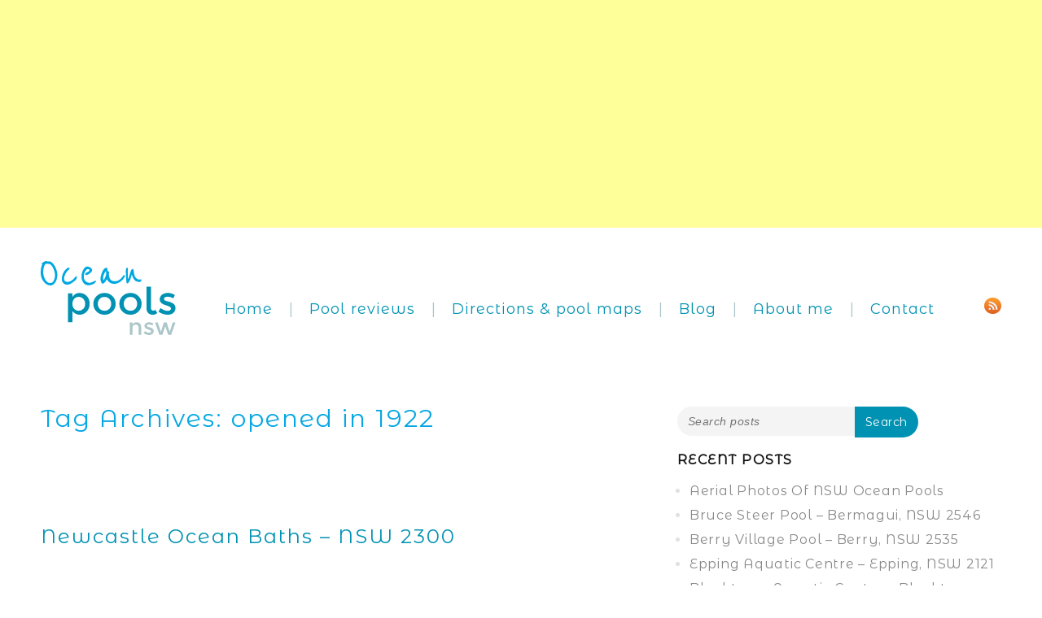

--- FILE ---
content_type: text/html; charset=UTF-8
request_url: https://oceanpoolsnsw.net.au/tag/opened-in-1922/
body_size: 15266
content:
<!DOCTYPE html>
<!--[if IE 7]>
<html class="ie ie7" lang="en-AU">
<![endif]-->
<!--[if IE 8]>
<html class="ie ie8" lang="en-AU">
<![endif]-->
<!--[if !(IE 7) | !(IE 8) ]><!-->
<html lang="en-AU">
<!--<![endif]-->
<head>
	<meta charset="UTF-8">
    <meta http-equiv="X-UA-Compatible" content="IE=edge,chrome=1">
	<meta name="viewport" content="width=device-width, initial-scale=1, maximum-scale=1">
	<title>opened in 1922 Archives - Ocean Pools NSW</title>
    <meta name="robots" content="index,follow,all" />
    <meta name="rating" content="SAFE FOR KIDS" />
    <meta name="distribution" content="GLOBAL" />
    <meta name="author" content="2533 Graphic Design" />
    <meta name="revisit-after" content="1 days" />
    <meta name="copyright" content="Slow Food" />
	<link rel="profile" href="https://gmpg.org/xfn/11">
    <link rel="apple-touch-icon" sizes="57x57" href="/wp-content/themes/ocean_pools_theme/icons/apple-icon-57x57.png">
    <link rel="apple-touch-icon" sizes="60x60" href="/wp-content/themes/ocean_pools_theme/icons/apple-icon-60x60.png">
    <link rel="apple-touch-icon" sizes="72x72" href="/wp-content/themes/ocean_pools_theme/icons/apple-icon-72x72.png">
    <link rel="apple-touch-icon" sizes="76x76" href="/wp-content/themes/ocean_pools_theme/icons/apple-icon-76x76.png">
    <link rel="apple-touch-icon" sizes="114x114" href="/wp-content/themes/ocean_pools_themee/icons/apple-icon-114x114.png">
    <link rel="apple-touch-icon" sizes="120x120" href="/wp-content/themes/ocean_pools_theme/icons/apple-icon-120x120.png">
    <link rel="apple-touch-icon" sizes="144x144" href="/wp-content/themes/ocean_pools_theme/icons/apple-icon-144x144.png">
    <link rel="apple-touch-icon" sizes="152x152" href="/wp-content/themes/ocean_pools_theme/icons/apple-icon-152x152.png">
    <link rel="apple-touch-icon" sizes="180x180" href="/wp-content/themes/ocean_pools_theme/icons/apple-icon-180x180.png">
    <link rel="icon" type="image/png" sizes="192x192"  href="/wp-content/themes/ocean_pools_theme/icons/android-icon-192x192.png">
    <link rel="icon" type="image/png" sizes="32x32" href="/wp-content/themes/ocean_pools_theme/icons/favicon-32x32.png">
    <link rel="icon" type="image/png" sizes="96x96" href="/wp-content/themes/ocean_pools_theme/icons/favicon-96x96.png">
    <link rel="icon" type="image/png" sizes="16x16" href="/wp-content/themes/ocean_pools_theme/icons/favicon-16x16.png">
    <link rel="shortcut icon" type="image/x-icon" href="/wp-content/themes/ocean_pools_theme/images/icons/favicon.ico">
    <link rel="manifest" href="/manifest.json">
    <meta name="msapplication-TileColor" content="#ffffff">
    <meta name="msapplication-TileImage" content="/ms-icon-144x144.png">
    <meta name="theme-color" content="#ffffff">
	<link rel="pingback" href="https://oceanpoolsnsw.net.au/xmlrpc.php">
    <link rel="stylesheet" href="/wp-content/themes/ocean_pools_theme/css/normalize.css">
    <link href="https://fonts.googleapis.com/css?family=Montserrat|Montserrat+Alternates" rel="stylesheet">
    <link href="//maxcdn.bootstrapcdn.com/font-awesome/4.2.0/css/font-awesome.min.css" rel="stylesheet">
    <link rel="stylesheet" href="/wp-content/themes/ocean_pools_theme/font-awesome/css/font-awesome.min.css">
    <link rel="stylesheet" href="/wp-content/themes/ocean_pools_theme/css/superfish.css" media="screen">
    <link rel="stylesheet" href="/wp-content/themes/ocean_pools_theme/slider-pro-master/dist/css/slider-pro.min.css"/>
    <script async src="//pagead2.googlesyndication.com/pagead/js/adsbygoogle.js"></script>
    <script>
      (adsbygoogle = window.adsbygoogle || []).push({
        google_ad_client: "ca-pub-9258109616350615",
        enable_page_level_ads: true
      });
    </script>
    <!--[if lt IE 9]>
      <script src="/wp-content/themes/ocean_pools_theme/dist/html5shiv.js"></script>
      <script src="/wp-content/themes/ocean_pools_theme/dist/html5shiv-printshiv.js"></script>
      <link href="/wp-content/themes/ocean_pools_theme/css/ie.css" rel="stylesheet" type="text/css">
      <link rel="stylesheet" type="text/css" media="print" href="/wp-content/themes/ocean_pools_theme/css/ie-print.css">
    <![endif]-->
	<meta name='robots' content='index, follow, max-image-preview:large, max-snippet:-1, max-video-preview:-1' />

	<!-- This site is optimized with the Yoast SEO plugin v22.3 - https://yoast.com/wordpress/plugins/seo/ -->
	<link rel="canonical" href="https://oceanpoolsnsw.net.au/tag/opened-in-1922/" />
	<meta property="og:locale" content="en_US" />
	<meta property="og:type" content="article" />
	<meta property="og:title" content="opened in 1922 Archives - Ocean Pools NSW" />
	<meta property="og:url" content="https://oceanpoolsnsw.net.au/tag/opened-in-1922/" />
	<meta property="og:site_name" content="Ocean Pools NSW" />
	<script type="application/ld+json" class="yoast-schema-graph">{"@context":"https://schema.org","@graph":[{"@type":"CollectionPage","@id":"https://oceanpoolsnsw.net.au/tag/opened-in-1922/","url":"https://oceanpoolsnsw.net.au/tag/opened-in-1922/","name":"opened in 1922 Archives - Ocean Pools NSW","isPartOf":{"@id":"https://oceanpoolsnsw.net.au/#website"},"breadcrumb":{"@id":"https://oceanpoolsnsw.net.au/tag/opened-in-1922/#breadcrumb"},"inLanguage":"en-AU"},{"@type":"BreadcrumbList","@id":"https://oceanpoolsnsw.net.au/tag/opened-in-1922/#breadcrumb","itemListElement":[{"@type":"ListItem","position":1,"name":"Home","item":"https://oceanpoolsnsw.net.au/"},{"@type":"ListItem","position":2,"name":"opened in 1922"}]},{"@type":"WebSite","@id":"https://oceanpoolsnsw.net.au/#website","url":"https://oceanpoolsnsw.net.au/","name":"Ocean Pools NSW","description":"Ocean Pool Reviews NSW","publisher":{"@id":"https://oceanpoolsnsw.net.au/#/schema/person/b86b1dd75eec8bdc57964d8fd84dbb4d"},"potentialAction":[{"@type":"SearchAction","target":{"@type":"EntryPoint","urlTemplate":"https://oceanpoolsnsw.net.au/?s={search_term_string}"},"query-input":"required name=search_term_string"}],"inLanguage":"en-AU"},{"@type":["Person","Organization"],"@id":"https://oceanpoolsnsw.net.au/#/schema/person/b86b1dd75eec8bdc57964d8fd84dbb4d","name":"Simon Duffin","image":{"@type":"ImageObject","inLanguage":"en-AU","@id":"https://oceanpoolsnsw.net.au/#/schema/person/image/","url":"https://oceanpoolsnsw.net.au/wp-content/uploads/2023/05/logo.png","contentUrl":"https://oceanpoolsnsw.net.au/wp-content/uploads/2023/05/logo.png","width":167,"height":91,"caption":"Simon Duffin"},"logo":{"@id":"https://oceanpoolsnsw.net.au/#/schema/person/image/"},"description":"Born in Yorkshire, now living on the beautiful south coast of NSW. Have lived and worked in eight different countries over the years and swum in nearly all of them. Now in Australia, I want this website to reflect a new life, where swimming takes centre stage and there's a pool in nearly every small community.","sameAs":["https://oceanpoolsnsw.net.au/"]}]}</script>
	<!-- / Yoast SEO plugin. -->


<link rel="alternate" type="application/rss+xml" title="Ocean Pools NSW &raquo; Feed" href="https://oceanpoolsnsw.net.au/feed/" />
<link rel="alternate" type="application/rss+xml" title="Ocean Pools NSW &raquo; Comments Feed" href="https://oceanpoolsnsw.net.au/comments/feed/" />
<link rel="alternate" type="application/rss+xml" title="Ocean Pools NSW &raquo; opened in 1922 Tag Feed" href="https://oceanpoolsnsw.net.au/tag/opened-in-1922/feed/" />
<style id='wp-img-auto-sizes-contain-inline-css'>
img:is([sizes=auto i],[sizes^="auto," i]){contain-intrinsic-size:3000px 1500px}
/*# sourceURL=wp-img-auto-sizes-contain-inline-css */
</style>
<style id='wp-emoji-styles-inline-css'>

	img.wp-smiley, img.emoji {
		display: inline !important;
		border: none !important;
		box-shadow: none !important;
		height: 1em !important;
		width: 1em !important;
		margin: 0 0.07em !important;
		vertical-align: -0.1em !important;
		background: none !important;
		padding: 0 !important;
	}
/*# sourceURL=wp-emoji-styles-inline-css */
</style>
<style id='wp-block-library-inline-css'>
:root{--wp-block-synced-color:#7a00df;--wp-block-synced-color--rgb:122,0,223;--wp-bound-block-color:var(--wp-block-synced-color);--wp-editor-canvas-background:#ddd;--wp-admin-theme-color:#007cba;--wp-admin-theme-color--rgb:0,124,186;--wp-admin-theme-color-darker-10:#006ba1;--wp-admin-theme-color-darker-10--rgb:0,107,160.5;--wp-admin-theme-color-darker-20:#005a87;--wp-admin-theme-color-darker-20--rgb:0,90,135;--wp-admin-border-width-focus:2px}@media (min-resolution:192dpi){:root{--wp-admin-border-width-focus:1.5px}}.wp-element-button{cursor:pointer}:root .has-very-light-gray-background-color{background-color:#eee}:root .has-very-dark-gray-background-color{background-color:#313131}:root .has-very-light-gray-color{color:#eee}:root .has-very-dark-gray-color{color:#313131}:root .has-vivid-green-cyan-to-vivid-cyan-blue-gradient-background{background:linear-gradient(135deg,#00d084,#0693e3)}:root .has-purple-crush-gradient-background{background:linear-gradient(135deg,#34e2e4,#4721fb 50%,#ab1dfe)}:root .has-hazy-dawn-gradient-background{background:linear-gradient(135deg,#faaca8,#dad0ec)}:root .has-subdued-olive-gradient-background{background:linear-gradient(135deg,#fafae1,#67a671)}:root .has-atomic-cream-gradient-background{background:linear-gradient(135deg,#fdd79a,#004a59)}:root .has-nightshade-gradient-background{background:linear-gradient(135deg,#330968,#31cdcf)}:root .has-midnight-gradient-background{background:linear-gradient(135deg,#020381,#2874fc)}:root{--wp--preset--font-size--normal:16px;--wp--preset--font-size--huge:42px}.has-regular-font-size{font-size:1em}.has-larger-font-size{font-size:2.625em}.has-normal-font-size{font-size:var(--wp--preset--font-size--normal)}.has-huge-font-size{font-size:var(--wp--preset--font-size--huge)}.has-text-align-center{text-align:center}.has-text-align-left{text-align:left}.has-text-align-right{text-align:right}.has-fit-text{white-space:nowrap!important}#end-resizable-editor-section{display:none}.aligncenter{clear:both}.items-justified-left{justify-content:flex-start}.items-justified-center{justify-content:center}.items-justified-right{justify-content:flex-end}.items-justified-space-between{justify-content:space-between}.screen-reader-text{border:0;clip-path:inset(50%);height:1px;margin:-1px;overflow:hidden;padding:0;position:absolute;width:1px;word-wrap:normal!important}.screen-reader-text:focus{background-color:#ddd;clip-path:none;color:#444;display:block;font-size:1em;height:auto;left:5px;line-height:normal;padding:15px 23px 14px;text-decoration:none;top:5px;width:auto;z-index:100000}html :where(.has-border-color){border-style:solid}html :where([style*=border-top-color]){border-top-style:solid}html :where([style*=border-right-color]){border-right-style:solid}html :where([style*=border-bottom-color]){border-bottom-style:solid}html :where([style*=border-left-color]){border-left-style:solid}html :where([style*=border-width]){border-style:solid}html :where([style*=border-top-width]){border-top-style:solid}html :where([style*=border-right-width]){border-right-style:solid}html :where([style*=border-bottom-width]){border-bottom-style:solid}html :where([style*=border-left-width]){border-left-style:solid}html :where(img[class*=wp-image-]){height:auto;max-width:100%}:where(figure){margin:0 0 1em}html :where(.is-position-sticky){--wp-admin--admin-bar--position-offset:var(--wp-admin--admin-bar--height,0px)}@media screen and (max-width:600px){html :where(.is-position-sticky){--wp-admin--admin-bar--position-offset:0px}}

/*# sourceURL=wp-block-library-inline-css */
</style><style id='global-styles-inline-css'>
:root{--wp--preset--aspect-ratio--square: 1;--wp--preset--aspect-ratio--4-3: 4/3;--wp--preset--aspect-ratio--3-4: 3/4;--wp--preset--aspect-ratio--3-2: 3/2;--wp--preset--aspect-ratio--2-3: 2/3;--wp--preset--aspect-ratio--16-9: 16/9;--wp--preset--aspect-ratio--9-16: 9/16;--wp--preset--color--black: #000;--wp--preset--color--cyan-bluish-gray: #abb8c3;--wp--preset--color--white: #fff;--wp--preset--color--pale-pink: #f78da7;--wp--preset--color--vivid-red: #cf2e2e;--wp--preset--color--luminous-vivid-orange: #ff6900;--wp--preset--color--luminous-vivid-amber: #fcb900;--wp--preset--color--light-green-cyan: #7bdcb5;--wp--preset--color--vivid-green-cyan: #00d084;--wp--preset--color--pale-cyan-blue: #8ed1fc;--wp--preset--color--vivid-cyan-blue: #0693e3;--wp--preset--color--vivid-purple: #9b51e0;--wp--preset--color--green: #24890d;--wp--preset--color--dark-gray: #2b2b2b;--wp--preset--color--medium-gray: #767676;--wp--preset--color--light-gray: #f5f5f5;--wp--preset--gradient--vivid-cyan-blue-to-vivid-purple: linear-gradient(135deg,rgb(6,147,227) 0%,rgb(155,81,224) 100%);--wp--preset--gradient--light-green-cyan-to-vivid-green-cyan: linear-gradient(135deg,rgb(122,220,180) 0%,rgb(0,208,130) 100%);--wp--preset--gradient--luminous-vivid-amber-to-luminous-vivid-orange: linear-gradient(135deg,rgb(252,185,0) 0%,rgb(255,105,0) 100%);--wp--preset--gradient--luminous-vivid-orange-to-vivid-red: linear-gradient(135deg,rgb(255,105,0) 0%,rgb(207,46,46) 100%);--wp--preset--gradient--very-light-gray-to-cyan-bluish-gray: linear-gradient(135deg,rgb(238,238,238) 0%,rgb(169,184,195) 100%);--wp--preset--gradient--cool-to-warm-spectrum: linear-gradient(135deg,rgb(74,234,220) 0%,rgb(151,120,209) 20%,rgb(207,42,186) 40%,rgb(238,44,130) 60%,rgb(251,105,98) 80%,rgb(254,248,76) 100%);--wp--preset--gradient--blush-light-purple: linear-gradient(135deg,rgb(255,206,236) 0%,rgb(152,150,240) 100%);--wp--preset--gradient--blush-bordeaux: linear-gradient(135deg,rgb(254,205,165) 0%,rgb(254,45,45) 50%,rgb(107,0,62) 100%);--wp--preset--gradient--luminous-dusk: linear-gradient(135deg,rgb(255,203,112) 0%,rgb(199,81,192) 50%,rgb(65,88,208) 100%);--wp--preset--gradient--pale-ocean: linear-gradient(135deg,rgb(255,245,203) 0%,rgb(182,227,212) 50%,rgb(51,167,181) 100%);--wp--preset--gradient--electric-grass: linear-gradient(135deg,rgb(202,248,128) 0%,rgb(113,206,126) 100%);--wp--preset--gradient--midnight: linear-gradient(135deg,rgb(2,3,129) 0%,rgb(40,116,252) 100%);--wp--preset--font-size--small: 13px;--wp--preset--font-size--medium: 20px;--wp--preset--font-size--large: 36px;--wp--preset--font-size--x-large: 42px;--wp--preset--spacing--20: 0.44rem;--wp--preset--spacing--30: 0.67rem;--wp--preset--spacing--40: 1rem;--wp--preset--spacing--50: 1.5rem;--wp--preset--spacing--60: 2.25rem;--wp--preset--spacing--70: 3.38rem;--wp--preset--spacing--80: 5.06rem;--wp--preset--shadow--natural: 6px 6px 9px rgba(0, 0, 0, 0.2);--wp--preset--shadow--deep: 12px 12px 50px rgba(0, 0, 0, 0.4);--wp--preset--shadow--sharp: 6px 6px 0px rgba(0, 0, 0, 0.2);--wp--preset--shadow--outlined: 6px 6px 0px -3px rgb(255, 255, 255), 6px 6px rgb(0, 0, 0);--wp--preset--shadow--crisp: 6px 6px 0px rgb(0, 0, 0);}:where(.is-layout-flex){gap: 0.5em;}:where(.is-layout-grid){gap: 0.5em;}body .is-layout-flex{display: flex;}.is-layout-flex{flex-wrap: wrap;align-items: center;}.is-layout-flex > :is(*, div){margin: 0;}body .is-layout-grid{display: grid;}.is-layout-grid > :is(*, div){margin: 0;}:where(.wp-block-columns.is-layout-flex){gap: 2em;}:where(.wp-block-columns.is-layout-grid){gap: 2em;}:where(.wp-block-post-template.is-layout-flex){gap: 1.25em;}:where(.wp-block-post-template.is-layout-grid){gap: 1.25em;}.has-black-color{color: var(--wp--preset--color--black) !important;}.has-cyan-bluish-gray-color{color: var(--wp--preset--color--cyan-bluish-gray) !important;}.has-white-color{color: var(--wp--preset--color--white) !important;}.has-pale-pink-color{color: var(--wp--preset--color--pale-pink) !important;}.has-vivid-red-color{color: var(--wp--preset--color--vivid-red) !important;}.has-luminous-vivid-orange-color{color: var(--wp--preset--color--luminous-vivid-orange) !important;}.has-luminous-vivid-amber-color{color: var(--wp--preset--color--luminous-vivid-amber) !important;}.has-light-green-cyan-color{color: var(--wp--preset--color--light-green-cyan) !important;}.has-vivid-green-cyan-color{color: var(--wp--preset--color--vivid-green-cyan) !important;}.has-pale-cyan-blue-color{color: var(--wp--preset--color--pale-cyan-blue) !important;}.has-vivid-cyan-blue-color{color: var(--wp--preset--color--vivid-cyan-blue) !important;}.has-vivid-purple-color{color: var(--wp--preset--color--vivid-purple) !important;}.has-black-background-color{background-color: var(--wp--preset--color--black) !important;}.has-cyan-bluish-gray-background-color{background-color: var(--wp--preset--color--cyan-bluish-gray) !important;}.has-white-background-color{background-color: var(--wp--preset--color--white) !important;}.has-pale-pink-background-color{background-color: var(--wp--preset--color--pale-pink) !important;}.has-vivid-red-background-color{background-color: var(--wp--preset--color--vivid-red) !important;}.has-luminous-vivid-orange-background-color{background-color: var(--wp--preset--color--luminous-vivid-orange) !important;}.has-luminous-vivid-amber-background-color{background-color: var(--wp--preset--color--luminous-vivid-amber) !important;}.has-light-green-cyan-background-color{background-color: var(--wp--preset--color--light-green-cyan) !important;}.has-vivid-green-cyan-background-color{background-color: var(--wp--preset--color--vivid-green-cyan) !important;}.has-pale-cyan-blue-background-color{background-color: var(--wp--preset--color--pale-cyan-blue) !important;}.has-vivid-cyan-blue-background-color{background-color: var(--wp--preset--color--vivid-cyan-blue) !important;}.has-vivid-purple-background-color{background-color: var(--wp--preset--color--vivid-purple) !important;}.has-black-border-color{border-color: var(--wp--preset--color--black) !important;}.has-cyan-bluish-gray-border-color{border-color: var(--wp--preset--color--cyan-bluish-gray) !important;}.has-white-border-color{border-color: var(--wp--preset--color--white) !important;}.has-pale-pink-border-color{border-color: var(--wp--preset--color--pale-pink) !important;}.has-vivid-red-border-color{border-color: var(--wp--preset--color--vivid-red) !important;}.has-luminous-vivid-orange-border-color{border-color: var(--wp--preset--color--luminous-vivid-orange) !important;}.has-luminous-vivid-amber-border-color{border-color: var(--wp--preset--color--luminous-vivid-amber) !important;}.has-light-green-cyan-border-color{border-color: var(--wp--preset--color--light-green-cyan) !important;}.has-vivid-green-cyan-border-color{border-color: var(--wp--preset--color--vivid-green-cyan) !important;}.has-pale-cyan-blue-border-color{border-color: var(--wp--preset--color--pale-cyan-blue) !important;}.has-vivid-cyan-blue-border-color{border-color: var(--wp--preset--color--vivid-cyan-blue) !important;}.has-vivid-purple-border-color{border-color: var(--wp--preset--color--vivid-purple) !important;}.has-vivid-cyan-blue-to-vivid-purple-gradient-background{background: var(--wp--preset--gradient--vivid-cyan-blue-to-vivid-purple) !important;}.has-light-green-cyan-to-vivid-green-cyan-gradient-background{background: var(--wp--preset--gradient--light-green-cyan-to-vivid-green-cyan) !important;}.has-luminous-vivid-amber-to-luminous-vivid-orange-gradient-background{background: var(--wp--preset--gradient--luminous-vivid-amber-to-luminous-vivid-orange) !important;}.has-luminous-vivid-orange-to-vivid-red-gradient-background{background: var(--wp--preset--gradient--luminous-vivid-orange-to-vivid-red) !important;}.has-very-light-gray-to-cyan-bluish-gray-gradient-background{background: var(--wp--preset--gradient--very-light-gray-to-cyan-bluish-gray) !important;}.has-cool-to-warm-spectrum-gradient-background{background: var(--wp--preset--gradient--cool-to-warm-spectrum) !important;}.has-blush-light-purple-gradient-background{background: var(--wp--preset--gradient--blush-light-purple) !important;}.has-blush-bordeaux-gradient-background{background: var(--wp--preset--gradient--blush-bordeaux) !important;}.has-luminous-dusk-gradient-background{background: var(--wp--preset--gradient--luminous-dusk) !important;}.has-pale-ocean-gradient-background{background: var(--wp--preset--gradient--pale-ocean) !important;}.has-electric-grass-gradient-background{background: var(--wp--preset--gradient--electric-grass) !important;}.has-midnight-gradient-background{background: var(--wp--preset--gradient--midnight) !important;}.has-small-font-size{font-size: var(--wp--preset--font-size--small) !important;}.has-medium-font-size{font-size: var(--wp--preset--font-size--medium) !important;}.has-large-font-size{font-size: var(--wp--preset--font-size--large) !important;}.has-x-large-font-size{font-size: var(--wp--preset--font-size--x-large) !important;}
/*# sourceURL=global-styles-inline-css */
</style>

<style id='classic-theme-styles-inline-css'>
/*! This file is auto-generated */
.wp-block-button__link{color:#fff;background-color:#32373c;border-radius:9999px;box-shadow:none;text-decoration:none;padding:calc(.667em + 2px) calc(1.333em + 2px);font-size:1.125em}.wp-block-file__button{background:#32373c;color:#fff;text-decoration:none}
/*# sourceURL=/wp-includes/css/classic-themes.min.css */
</style>
<link rel='stylesheet' id='titan-adminbar-styles-css' href='https://oceanpoolsnsw.net.au/wp-content/plugins/anti-spam/assets/css/admin-bar.css?ver=7.3.5' media='all' />
<link rel='stylesheet' id='ngg_trigger_buttons-css' href='https://oceanpoolsnsw.net.au/wp-content/plugins/nextgen-gallery/static/GalleryDisplay/trigger_buttons.css?ver=3.59' media='all' />
<link rel='stylesheet' id='fontawesome_v4_shim_style-css' href='https://oceanpoolsnsw.net.au/wp-content/plugins/nextgen-gallery/static/FontAwesome/css/v4-shims.min.css?ver=6.9' media='all' />
<link rel='stylesheet' id='fontawesome-css' href='https://oceanpoolsnsw.net.au/wp-content/plugins/nextgen-gallery/static/FontAwesome/css/all.min.css?ver=6.9' media='all' />
<link rel='stylesheet' id='nextgen_pagination_style-css' href='https://oceanpoolsnsw.net.au/wp-content/plugins/nextgen-gallery/static/GalleryDisplay/pagination_style.css?ver=3.59' media='all' />
<link rel='stylesheet' id='nextgen_basic_thumbnails_style-css' href='https://oceanpoolsnsw.net.au/wp-content/plugins/nextgen-gallery/static/Thumbnails/nextgen_basic_thumbnails.css?ver=3.59' media='all' />
<link rel='stylesheet' id='twentyfourteen-lato-css' href='https://oceanpoolsnsw.net.au/wp-content/themes/twentyfourteen/fonts/font-lato.css?ver=20230328' media='all' />
<link rel='stylesheet' id='genericons-css' href='https://oceanpoolsnsw.net.au/wp-content/themes/twentyfourteen/genericons/genericons.css?ver=3.0.3' media='all' />
<link rel='stylesheet' id='twentyfourteen-style-css' href='https://oceanpoolsnsw.net.au/wp-content/themes/ocean_pools_theme/style.css?ver=20231107' media='all' />
<link rel='stylesheet' id='twentyfourteen-block-style-css' href='https://oceanpoolsnsw.net.au/wp-content/themes/twentyfourteen/css/blocks.css?ver=20230630' media='all' />
<link rel='stylesheet' id='fancybox-css' href='https://oceanpoolsnsw.net.au/wp-content/plugins/easy-fancybox/fancybox/1.5.4/jquery.fancybox.min.css?ver=6.9' media='screen' />
<script id="wpgmza_data-js-extra">
var wpgmza_google_api_status = {"message":"Enqueued","code":"ENQUEUED"};
//# sourceURL=wpgmza_data-js-extra
</script>
<script src="https://oceanpoolsnsw.net.au/wp-content/plugins/wp-google-maps/wpgmza_data.js?ver=6.9" id="wpgmza_data-js"></script>
<script src="https://oceanpoolsnsw.net.au/wp-content/plugins/wp-retina-2x/app/picturefill.min.js?ver=1712011711" id="wr2x-picturefill-js-js"></script>
<script src="https://oceanpoolsnsw.net.au/wp-includes/js/jquery/jquery.min.js?ver=3.7.1" id="jquery-core-js"></script>
<script src="https://oceanpoolsnsw.net.au/wp-includes/js/jquery/jquery-migrate.min.js?ver=3.4.1" id="jquery-migrate-js"></script>
<script id="photocrati_ajax-js-extra">
var photocrati_ajax = {"url":"https://oceanpoolsnsw.net.au/index.php?photocrati_ajax=1","rest_url":"https://oceanpoolsnsw.net.au/wp-json/","wp_home_url":"https://oceanpoolsnsw.net.au","wp_site_url":"https://oceanpoolsnsw.net.au","wp_root_url":"https://oceanpoolsnsw.net.au","wp_plugins_url":"https://oceanpoolsnsw.net.au/wp-content/plugins","wp_content_url":"https://oceanpoolsnsw.net.au/wp-content","wp_includes_url":"https://oceanpoolsnsw.net.au/wp-includes/","ngg_param_slug":"nggallery"};
//# sourceURL=photocrati_ajax-js-extra
</script>
<script src="https://oceanpoolsnsw.net.au/wp-content/plugins/nextgen-gallery/static/Legacy/ajax.min.js?ver=3.59" id="photocrati_ajax-js"></script>
<script src="https://oceanpoolsnsw.net.au/wp-content/plugins/nextgen-gallery/static/FontAwesome/js/v4-shims.min.js?ver=5.3.1" id="fontawesome_v4_shim-js"></script>
<script defer crossorigin="anonymous" data-auto-replace-svg="false" data-keep-original-source="false" data-search-pseudo-elements src="https://oceanpoolsnsw.net.au/wp-content/plugins/nextgen-gallery/static/FontAwesome/js/all.min.js?ver=5.3.1" id="fontawesome-js"></script>
<script src="https://oceanpoolsnsw.net.au/wp-content/plugins/nextgen-gallery/static/Thumbnails/nextgen_basic_thumbnails.js?ver=3.59" id="nextgen_basic_thumbnails_script-js"></script>
<script src="https://oceanpoolsnsw.net.au/wp-content/themes/twentyfourteen/js/functions.js?ver=20230526" id="twentyfourteen-script-js" defer data-wp-strategy="defer"></script>
<link rel="https://api.w.org/" href="https://oceanpoolsnsw.net.au/wp-json/" /><link rel="alternate" title="JSON" type="application/json" href="https://oceanpoolsnsw.net.au/wp-json/wp/v2/tags/323" /><link rel="EditURI" type="application/rsd+xml" title="RSD" href="https://oceanpoolsnsw.net.au/xmlrpc.php?rsd" />
<meta name="generator" content="WordPress 6.9" />
</head>

<body data-rsssl=1 class="archive tag tag-opened-in-1922 tag-323 wp-embed-responsive wp-theme-twentyfourteen wp-child-theme-ocean_pools_theme group-blog masthead-fixed list-view full-width">
<!--[if lt IE 7]>


	

						
                <div class="advert_wrap">
                    <script async src="//pagead2.googlesyndication.com/pagead/js/adsbygoogle.js"></script>
                    <!-- Top adverts -->
                    <ins class="adsbygoogle"
                         style="display:block"
                         data-ad-client="ca-pub-9258109616350615"
                         data-ad-slot="2941846289"
                         data-ad-format="auto"></ins>
                    <script>
                    (adsbygoogle = window.adsbygoogle || []).push({});
                    </script>
                </div>

                <div id="header_wrap">
                    <header id="header" class="clearfix">
                    
                        <section id="logo"><a href="/" title="Ocean Pools NSW"><img src="/wp-content/themes/ocean_pools_theme/images/logo_hold.png" alt="Ocean Pools NSW" title="Ocean Pools NSW" /></a></section><!-- End #logo -->
                        
                        <section class="social"><a href="/feed/" title="Ocean Pools NSW RSS Feed" target="_blank"><img src="/wp-content/themes/ocean_pools_theme/images/header/rss.png" alt="Ocean Pools NSW RSS Feed" title="Ocean Pools NSW RSS Feed" /></a></section>
                        
                        <nav id="main_nav" class="menu clearfix">
                            <div id="mobnav-btn">menu</div>
                            <ul class="sf-menu" role="navigation">
                                <li class="home_btn"><a href="/">Home</a></li>
                                <li class="gap">|</li>
                                <li class="reviews_btn"><a href="/pool-reviews/">Pool reviews</a></li>
                                <li class="gap">|</li>
                                <li class="directions_btn"><a href="/directions-pool-maps/">Directions &amp; pool maps</a></li>
                                <li class="gap">|</li>
                                <li class="blog_btn"><a href="/category/blog/">Blog</a></li>
                                <li class="gap">|</li>
                                <li class="about_btn"><a href="/about-me/">About me</a></li>
                                <li class="gap">|</li>
                                <li class="contact_btn"><a href="/contact/">Contact</a></li>
                            </ul>
                        </nav><!-- End #nav -->
                                           
                    </header><!-- End header -->
                    
                </div><!-- End #header_wrap -->
                       
       	<div class="banner_wrap">
        	<section class="banner clearfix">
            	<div class="banner_right"></div><!-- End .banner_right -->
            </section><!-- end .banner -->
        </div><!-- end .banner_wrap -->
        
        <main class="main_content clearfix" role="main">
        
            	<section class="content_col">

						            
                        <header class="archive-header">
                            <h1 class="archive-title">Tag Archives: opened in 1922</h1>
            
                                                    </header><!-- .archive-header -->
            
                        
<article id="post-1566" class="post-1566 post type-post status-publish format-standard hentry category-ocean-baths-rock-pools tag-50m-pool tag-art-deco tag-best-coffee-in-newcastle tag-free-entry tag-newcastle-ocean-baths tag-olympic-pool tag-opened-in-1922">

	<header class="entry-header">
				<h2 class="entry-title">
			<a href="https://oceanpoolsnsw.net.au/newcastle-ocean-baths-nsw-2300/" rel="bookmark">Newcastle Ocean Baths &#8211; NSW 2300</a>
		</h2>
		
		<div class="entry-meta">
			<span class="meta"><p>
	<span class="byline">Posted by: <a class="url fn n" href="https://oceanpoolsnsw.net.au/author/simon/" rel="author">Simon Duffin</a></span>
	<span class="entry-date created-date"> on: <a href="https://oceanpoolsnsw.net.au/newcastle-ocean-baths-nsw-2300/" rel="bookmark"><time class="entry-date" datetime="2015-10-31T06:32:56+00:00">31/10/2015</time></a></p></span>					</div><!-- .entry-meta -->
	</header><!-- .entry-header -->

		<div class="entry-content">
		

They don’t rent out towels, costumes or handkerchiefs anymore like they used to when these pools first opened in 1922.


My experience in the pool
I love everything about this place, from the grand Ocean Baths entrance in art deco style, through to the viewing ramp, which looks out over the main 50m pool and the enormous leisure pool next to it.

I hadn’t had a decent workout in a 50m pool for a week or two, so spent all my time doing joyous laps in that section rather testing out the <a href="https://oceanpoolsnsw.net.au/newcastle-ocean-baths-nsw-2300/" class="more-link">Read more [...]</a>	</div><!-- .entry-content -->
	
	<footer class="entry-meta"><span class="tag-links"><a href="https://oceanpoolsnsw.net.au/tag/50m-pool/" rel="tag">50m pool</a><a href="https://oceanpoolsnsw.net.au/tag/art-deco/" rel="tag">art deco</a><a href="https://oceanpoolsnsw.net.au/tag/best-coffee-in-newcastle/" rel="tag">best coffee in newcastle</a><a href="https://oceanpoolsnsw.net.au/tag/free-entry/" rel="tag">free entry</a><a href="https://oceanpoolsnsw.net.au/tag/newcastle-ocean-baths/" rel="tag">newcastle ocean baths</a><a href="https://oceanpoolsnsw.net.au/tag/olympic-pool/" rel="tag">olympic pool</a><a href="https://oceanpoolsnsw.net.au/tag/opened-in-1922/" rel="tag">opened in 1922</a></span></footer></article><!-- #post-## -->
				</section><!-- End .content_col -->
                
                <section class="sidebar">
                   <div id="secondary">
		<div id="primary-sidebar" class="primary-sidebar widget-area" role="complementary">
		<aside id="search-2" class="widget widget_search">
<form role="search" method="get" class="searchform" action="https://oceanpoolsnsw.net.au/">
    <div><label class="screen-reader-text" for="s"></label>
        <input type="text" value="" placeholder="Search posts" name="s" id="s" class="search-field" />
        <input type="submit" class="searchsubmit" value="Search" />
    </div>
</form></aside>
		<aside id="recent-posts-2" class="widget widget_recent_entries">
		<h4 class="widget-title">Recent Posts</h4><nav aria-label="Recent Posts">
		<ul>
											<li>
					<a href="https://oceanpoolsnsw.net.au/aerial-photos-nsw-ocean-pools/">Aerial photos of NSW ocean pools</a>
									</li>
											<li>
					<a href="https://oceanpoolsnsw.net.au/bruce-steer-pool-bermagui-nsw-2546/">Bruce Steer Pool &#8211; Bermagui, NSW 2546</a>
									</li>
											<li>
					<a href="https://oceanpoolsnsw.net.au/berry-village-pool-berry-nsw/">Berry Village Pool &#8211; Berry, NSW 2535</a>
									</li>
											<li>
					<a href="https://oceanpoolsnsw.net.au/epping/">Epping Aquatic Centre &#8211; Epping, NSW 2121</a>
									</li>
											<li>
					<a href="https://oceanpoolsnsw.net.au/blacktown-aquatic-centre-blacktown-nsw-2148/">Blacktown Aquatic Centre &#8211; Blacktown, NSW 2148</a>
									</li>
					</ul>

		</nav></aside><aside id="archives-2" class="widget widget_archive"><h4 class="widget-title">Archives</h4><nav aria-label="Archives">
			<ul>
					<li><a href='https://oceanpoolsnsw.net.au/2018/02/'>February 2018</a></li>
	<li><a href='https://oceanpoolsnsw.net.au/2017/12/'>December 2017</a></li>
	<li><a href='https://oceanpoolsnsw.net.au/2017/11/'>November 2017</a></li>
	<li><a href='https://oceanpoolsnsw.net.au/2017/10/'>October 2017</a></li>
	<li><a href='https://oceanpoolsnsw.net.au/2017/09/'>September 2017</a></li>
	<li><a href='https://oceanpoolsnsw.net.au/2017/08/'>August 2017</a></li>
	<li><a href='https://oceanpoolsnsw.net.au/2017/07/'>July 2017</a></li>
	<li><a href='https://oceanpoolsnsw.net.au/2017/06/'>June 2017</a></li>
	<li><a href='https://oceanpoolsnsw.net.au/2017/05/'>May 2017</a></li>
	<li><a href='https://oceanpoolsnsw.net.au/2017/04/'>April 2017</a></li>
	<li><a href='https://oceanpoolsnsw.net.au/2017/03/'>March 2017</a></li>
	<li><a href='https://oceanpoolsnsw.net.au/2017/02/'>February 2017</a></li>
	<li><a href='https://oceanpoolsnsw.net.au/2017/01/'>January 2017</a></li>
	<li><a href='https://oceanpoolsnsw.net.au/2016/12/'>December 2016</a></li>
	<li><a href='https://oceanpoolsnsw.net.au/2016/11/'>November 2016</a></li>
	<li><a href='https://oceanpoolsnsw.net.au/2016/10/'>October 2016</a></li>
	<li><a href='https://oceanpoolsnsw.net.au/2016/09/'>September 2016</a></li>
	<li><a href='https://oceanpoolsnsw.net.au/2016/08/'>August 2016</a></li>
	<li><a href='https://oceanpoolsnsw.net.au/2016/07/'>July 2016</a></li>
	<li><a href='https://oceanpoolsnsw.net.au/2016/06/'>June 2016</a></li>
	<li><a href='https://oceanpoolsnsw.net.au/2016/05/'>May 2016</a></li>
	<li><a href='https://oceanpoolsnsw.net.au/2016/04/'>April 2016</a></li>
	<li><a href='https://oceanpoolsnsw.net.au/2016/03/'>March 2016</a></li>
	<li><a href='https://oceanpoolsnsw.net.au/2016/02/'>February 2016</a></li>
	<li><a href='https://oceanpoolsnsw.net.au/2016/01/'>January 2016</a></li>
	<li><a href='https://oceanpoolsnsw.net.au/2015/12/'>December 2015</a></li>
	<li><a href='https://oceanpoolsnsw.net.au/2015/11/'>November 2015</a></li>
	<li><a href='https://oceanpoolsnsw.net.au/2015/10/'>October 2015</a></li>
	<li><a href='https://oceanpoolsnsw.net.au/2015/09/'>September 2015</a></li>
	<li><a href='https://oceanpoolsnsw.net.au/2015/08/'>August 2015</a></li>
	<li><a href='https://oceanpoolsnsw.net.au/2015/07/'>July 2015</a></li>
	<li><a href='https://oceanpoolsnsw.net.au/2015/06/'>June 2015</a></li>
	<li><a href='https://oceanpoolsnsw.net.au/2015/05/'>May 2015</a></li>
	<li><a href='https://oceanpoolsnsw.net.au/2015/04/'>April 2015</a></li>
			</ul>

			</nav></aside><aside id="categories-2" class="widget widget_categories"><h4 class="widget-title">Categories</h4><nav aria-label="Categories">
			<ul>
					<li class="cat-item cat-item-806"><a href="https://oceanpoolsnsw.net.au/category/blog/">Blog</a>
</li>
	<li class="cat-item cat-item-4"><a href="https://oceanpoolsnsw.net.au/category/general-news-information/">General News &amp; Information</a>
</li>
	<li class="cat-item cat-item-5"><a href="https://oceanpoolsnsw.net.au/category/harbour-pools/">Harbour Pools</a>
</li>
	<li class="cat-item cat-item-2"><a href="https://oceanpoolsnsw.net.au/category/ocean-baths-rock-pools/">Ocean Baths / Rock Pools</a>
</li>
	<li class="cat-item cat-item-3"><a href="https://oceanpoolsnsw.net.au/category/other-outdoor-pools/">Other Outdoor Pools</a>
</li>
			</ul>

			</nav></aside>	</div><!-- #primary-sidebar -->
	</div><!-- #secondary -->
                </section><!-- end .sidebar -->
            
        </main><!-- End .main_content -->
        
        <div class="dotted_blue_line"></div>
            
        <!-- Latest Posts Section -->
        
        <div class="latest_posts_footer_wrap">
            <section class="latest_posts clearfix">
                <h2><a title="The latest rockpool reviews" href="/pool-reviews/">latest pool reviews</a></h2>
                <article class="featured_post">
                    <ul class="advanced-recent-posts"><li><a href="https://oceanpoolsnsw.net.au/bruce-steer-pool-bermagui-nsw-2546/" title="Bruce Steer Pool - Bermagui, NSW 2546" ><img src="https://oceanpoolsnsw.net.au/wp-content/uploads/2017/12/PoolBest2-600x450.jpg" title="Bruce Steer Pool - Bermagui, NSW 2546" class="recent-posts-thumb"  /></a><h4><a href="https://oceanpoolsnsw.net.au/bruce-steer-pool-bermagui-nsw-2546/" title="Bruce Steer Pool - Bermagui, NSW 2546" >Bruce Steer Pool - Bermagui, NSW 2546</a></h4> </span>
 <span class="date"><i class="fa fa-calendar"></i> &nbsp;On  26/12/2017</span> <div class="cleara"></div><span class="imb_latest_post"> 



Bruce Steer was a local personality at the heart of Bermagui's community in the post-war years.
My experience in the pool
Bruce Steer Pool in Bermagui doesn't get as much publicity as the Blue Pool over the headland, but actually on the right day this is a fantastic spot for a protected swim.

The first time I came to Bermagui (to swim in<a href="https://oceanpoolsnsw.net.au/bruce-steer-pool-bermagui-nsw-2546/">... Continue Reading</a></span></li><li><a href="https://oceanpoolsnsw.net.au/berry-village-pool-berry-nsw/" title="Berry Village Pool - Berry, NSW 2535" ><img src="https://oceanpoolsnsw.net.au/wp-content/uploads/2017/12/PoolBest-2-600x450.jpg" title="Berry Village Pool - Berry, NSW 2535" class="recent-posts-thumb"  /></a><h4><a href="https://oceanpoolsnsw.net.au/berry-village-pool-berry-nsw/" title="Berry Village Pool - Berry, NSW 2535" >Berry Village Pool - Berry, NSW 2535</a></h4> </span>
 <span class="date"><i class="fa fa-calendar"></i> &nbsp;On  22/12/2017</span> <div class="cleara"></div><span class="imb_latest_post"> 



Berry was named after the first family of white settlers in the area.
My experience in the pool




Berry Village Pool is one of those charming little 20m pools most villages in Australia seem to have. Yes, if you're a Pom, you heard that right: a village pool. Back in the UK, I can think of only one area where a set<a href="https://oceanpoolsnsw.net.au/berry-village-pool-berry-nsw/">... Continue Reading</a></span></li><li><a href="https://oceanpoolsnsw.net.au/epping/" title="Epping Aquatic Centre - Epping, NSW 2121" ><img src="https://oceanpoolsnsw.net.au/wp-content/uploads/2017/12/PoolBush-600x450.jpg" title="Epping Aquatic Centre - Epping, NSW 2121" class="recent-posts-thumb"  /></a><h4><a href="https://oceanpoolsnsw.net.au/epping/" title="Epping Aquatic Centre - Epping, NSW 2121" >Epping Aquatic Centre - Epping, NSW 2121</a></h4> </span>
 <span class="date"><i class="fa fa-calendar"></i> &nbsp;On  19/12/2017</span> <div class="cleara"></div><span class="imb_latest_post"> 



Epping was named after the east London/Essex town of the same name.
My experience in the pool




Epping Aquatic Centre sits surrounded by bush in this leafy northern suburb of Sydney. It's a wonderful place to swim, with those tall gum trees towering over on all sides, and the bush inhabitants squawking or cooing as you plough up and down your laps.

I<a href="https://oceanpoolsnsw.net.au/epping/">... Continue Reading</a></span></li><li><a href="https://oceanpoolsnsw.net.au/blacktown-aquatic-centre-blacktown-nsw-2148/" title="Blacktown Aquatic Centre - Blacktown, NSW 2148" ><img src="https://oceanpoolsnsw.net.au/wp-content/uploads/2017/12/PoolBest-1-600x450.jpg" title="Blacktown Aquatic Centre - Blacktown, NSW 2148" class="recent-posts-thumb"  /></a><h4><a href="https://oceanpoolsnsw.net.au/blacktown-aquatic-centre-blacktown-nsw-2148/" title="Blacktown Aquatic Centre - Blacktown, NSW 2148" >Blacktown Aquatic Centre - Blacktown, NSW 2148</a></h4> </span>
 <span class="date"><i class="fa fa-calendar"></i> &nbsp;On  11/12/2017</span> <div class="cleara"></div><span class="imb_latest_post"> 



Blacktown's name has its origins in the Stolen Generation as there was a 'Native Institution' here in the 19th century.
My experience in the pool




Blacktown Aquatic Centre has one of those outdoor swimming pools that look so tempting when you speed past in the train. When I spotted it over the tracks, it looked pristine, with sky blue tiles looking magnificent<a href="https://oceanpoolsnsw.net.au/blacktown-aquatic-centre-blacktown-nsw-2148/">... Continue Reading</a></span></li><li><a href="https://oceanpoolsnsw.net.au/ballina-wading-pool-ballina-nsw/" title="Ballina Wading Pool - Shelly Beach, NSW 2478" ><img src="https://oceanpoolsnsw.net.au/wp-content/uploads/2017/12/PoolBest-600x450.jpg" title="Ballina Wading Pool - Shelly Beach, NSW 2478" class="recent-posts-thumb"  /></a><h4><a href="https://oceanpoolsnsw.net.au/ballina-wading-pool-ballina-nsw/" title="Ballina Wading Pool - Shelly Beach, NSW 2478" >Ballina Wading Pool - Shelly Beach, NSW 2478</a></h4> </span>
 <span class="date"><i class="fa fa-calendar"></i> &nbsp;On  06/12/2017</span> <div class="cleara"></div><span class="imb_latest_post"> 



Ballina probably has both Irish and Aboriginal connections linguistically
My experience in the pool
Ballina Information Centre at first shook their heads when I asked about the whereabouts of the ocean pool in town. "Well, there's a local campaign to have a new ocean pool built in Ballina," they said, "but there isn't one yet".. When I pressed them and mentioned a<a href="https://oceanpoolsnsw.net.au/ballina-wading-pool-ballina-nsw/">... Continue Reading</a></span></li><li><a href="https://oceanpoolsnsw.net.au/yamba-rock-pool-yamba-nsw/" title="Yamba Rock Pool - Yamba, NSW 2464" ><img src="https://oceanpoolsnsw.net.au/wp-content/uploads/2017/11/PoolBest-8-600x450.jpg" title="Yamba Rock Pool - Yamba, NSW 2464" class="recent-posts-thumb"  /></a><h4><a href="https://oceanpoolsnsw.net.au/yamba-rock-pool-yamba-nsw/" title="Yamba Rock Pool - Yamba, NSW 2464" >Yamba Rock Pool - Yamba, NSW 2464</a></h4> </span>
 <span class="date"><i class="fa fa-calendar"></i> &nbsp;On  30/11/2017</span> <div class="cleara"></div><span class="imb_latest_post"> 



Yamba is an Aboriginal word for either shellfish or headland.
My experience in the pool
Yamba Ocean Pool is the most northerly of the real ocean baths along the NSW coast. It may well also be the most recently built - constructed in the 1960s - though it may also be the more modern building methods and materials that made it more vulnerable<a href="https://oceanpoolsnsw.net.au/yamba-rock-pool-yamba-nsw/">... Continue Reading</a></span></li></ul>                </article>
                <article class="featured_post_right">
                                    </article>
            </section><!-- End .latest_posts -->
        </div><!-- End .latest_posts_footer_wrap -->
        
        <!-- End Latest Posts Section -->

		
				<div class="footer_wrap">
                	<div class="footer_hold">
                        <footer class="footer clearfix">
                        
                                <section class="left_col">
                                    <nav class="footer_nav">
                                        <ul role="navigation">
                                            <li class="one"><a href="/">Hhome</a></li>
                                            <li>|</li>
                                            <li><a href="/pool-reviews/">Pool reviews</a></li>
                                            <li>|</li>
                                            <li><a href="/directions-pool-maps/">Directions &amp; pool maps</a></li>
                                            <li>|</li>
                                            <li><a href="/about-me/">About me</a></li>
                                            <li>|</li>
                                            <li class="contact_btn"><a href="/contact/">Contact</a></li>
                                        </ul>	
                                    </nav><!-- End .footer_nav -->
                                    <article class="footer_copyright">
                                        <p>Copyright &copy; Ocean Pools NSW 2025. All rights reserved.</p>
                                        <p class="light">Site by <a href="https://eurekacreative.com.au/" target="_blank" rel="noopener">Eureka Creative</a></p>
                                    </article><!-- End .footer_copyright -->
                                </section><!-- End .left_col -->
                                
                                <aside class="right_col footer_logo">
                                	<a href="/"><img src="/wp-content/themes/ocean_pools_theme/images/footer/footer_logo_hold.png" alt="Ocean Pools NSW" title="Ocean Pools NSW" /></a>	
                                </aside><!-- End .right_col -->

                        </footer><!-- End .footer -->
                    </div><!-- End .footer_hold -->
                </div><!-- End .footer_wrap -->

		</div>
		<!-- End #wrapper -->
        
    <script src="//ajax.googleapis.com/ajax/libs/jquery/1.11.0/jquery.min.js"></script>
    <script>window.jQuery || document.write('<script src="/wp-content/themes/ocean_pools_theme/js/vendor/jquery-1.11.0.min.js"><\/script>')</script>
    <script src="/wp-content/themes/ocean_pools_theme/js/hoverIntent.js"></script>
    <script src="/wp-content/themes/ocean_pools_theme/js/superfish.js"></script>
    <script>

    (function($){ //create closure so we can safely use $ as alias for jQuery

        $(document).ready(function(){
            
            $('#mobnav-btn').click(

            function () {
                $('.sf-menu').toggleClass("xactive");
            });

            $('.mobnav-subarrow').click(
            
            function () {
                $(this).parent().toggleClass("xpopdrop");
            });
        });

    })(jQuery);

    </script>
    
    <script>
    (function($){ //create closure so we can safely use $ as alias for jQuery

        $(document).ready(function(){
        $('#main_nav li').hover(
            function(){ $(this).addClass('btn_active') },
            function(){ $(this).removeClass('btn_active') }
        )
        
        });

    })(jQuery);
        
    </script>

	<!-- Google tag (gtag.js) -->
	<script async src="https://www.googletagmanager.com/gtag/js?id=G-3ML90V4344"></script>
	<script>
	  window.dataLayer = window.dataLayer || [];
	  function gtag(){dataLayer.push(arguments);}
	  gtag('js', new Date());

	  gtag('config', 'G-3ML90V4344');
	</script>
        
	<script type="speculationrules">
{"prefetch":[{"source":"document","where":{"and":[{"href_matches":"/*"},{"not":{"href_matches":["/wp-*.php","/wp-admin/*","/wp-content/uploads/*","/wp-content/*","/wp-content/plugins/*","/wp-content/themes/ocean_pools_theme/*","/wp-content/themes/twentyfourteen/*","/*\\?(.+)"]}},{"not":{"selector_matches":"a[rel~=\"nofollow\"]"}},{"not":{"selector_matches":".no-prefetch, .no-prefetch a"}}]},"eagerness":"conservative"}]}
</script>
<script id="ngg_common-js-extra">
var galleries = {};
galleries.gallery_3d904101bd9e249d2ac9eae949112621 = {"ID":"3d904101bd9e249d2ac9eae949112621","album_ids":[],"container_ids":["48"],"display":"","display_settings":{"display_view":"default","images_per_page":"12","number_of_columns":"0","thumbnail_width":"120","thumbnail_height":"90","show_all_in_lightbox":"0","ajax_pagination":"0","use_imagebrowser_effect":"0","template":"\/home\/oceanpoo\/public_html\/wp-content\/plugins\/nextgen-gallery\/products\/photocrati_nextgen\/modules\/ngglegacy\/view\/gallery.php","display_no_images_error":1,"disable_pagination":0,"show_slideshow_link":"0","slideshow_link_text":"[Show slideshow]","override_thumbnail_settings":"0","thumbnail_quality":"100","thumbnail_crop":"1","thumbnail_watermark":0,"ngg_triggers_display":"never","use_lightbox_effect":true,"_errors":[]},"display_type":"photocrati-nextgen_basic_thumbnails","effect_code":null,"entity_ids":[],"excluded_container_ids":[],"exclusions":[],"gallery_ids":null,"id":"3d904101bd9e249d2ac9eae949112621","ids":null,"image_ids":[],"images_list_count":null,"inner_content":null,"is_album_gallery":null,"maximum_entity_count":500,"order_by":"sortorder","order_direction":"ASC","returns":"included","skip_excluding_globally_excluded_images":null,"slug":null,"sortorder":[],"source":"galleries","src":"","tag_ids":[],"tagcloud":false,"transient_id":null,"__defaults_set":null};
galleries.gallery_3d904101bd9e249d2ac9eae949112621.wordpress_page_root = "https:\/\/oceanpoolsnsw.net.au\/newcastle-ocean-baths-nsw-2300\/";
var nextgen_lightbox_settings = {"static_path":"https:\/\/oceanpoolsnsw.net.au\/wp-content\/plugins\/nextgen-gallery\/static\/Lightbox\/{placeholder}","context":"nextgen_images"};
//# sourceURL=ngg_common-js-extra
</script>
<script src="https://oceanpoolsnsw.net.au/wp-content/plugins/nextgen-gallery/static/GalleryDisplay/common.js?ver=3.59" id="ngg_common-js"></script>
<script id="ngg_common-js-after">
var nggLastTimeoutVal = 1000;

            var nggRetryFailedImage = function(img) {
                setTimeout(function(){
                    img.src = img.src;
                }, nggLastTimeoutVal);

                nggLastTimeoutVal += 500;
            }
//# sourceURL=ngg_common-js-after
</script>
<script src="https://oceanpoolsnsw.net.au/wp-content/plugins/nextgen-gallery/static/Lightbox/lightbox_context.js?ver=3.59" id="ngg_lightbox_context-js"></script>
<script src="https://oceanpoolsnsw.net.au/wp-content/plugins/easy-fancybox/fancybox/1.5.4/jquery.fancybox.min.js?ver=6.9" id="jquery-fancybox-js"></script>
<script id="jquery-fancybox-js-after">
var fb_timeout, fb_opts={'autoScale':true,'showCloseButton':true,'margin':20,'centerOnScroll':true,'enableEscapeButton':true,'overlayShow':true,'hideOnOverlayClick':true,'minViewportWidth':320,'minVpHeight':320 };
if(typeof easy_fancybox_handler==='undefined'){
var easy_fancybox_handler=function(){
jQuery([".nolightbox","a.wp-block-file__button","a.pin-it-button","a[href*='pinterest.com\/pin\/create']","a[href*='facebook.com\/share']","a[href*='twitter.com\/share']"].join(',')).addClass('nofancybox');
jQuery('a.fancybox-close').on('click',function(e){e.preventDefault();jQuery.fancybox.close()});
/* IMG */
var fb_IMG_select=jQuery('a[href*=".jpg" i]:not(.nofancybox,li.nofancybox>a),area[href*=".jpg" i]:not(.nofancybox),a[href*=".jpeg" i]:not(.nofancybox,li.nofancybox>a),area[href*=".jpeg" i]:not(.nofancybox),a[href*=".png" i]:not(.nofancybox,li.nofancybox>a),area[href*=".png" i]:not(.nofancybox)');
fb_IMG_select.addClass('fancybox image');
jQuery('a.fancybox,area.fancybox,.fancybox>a').each(function(){jQuery(this).fancybox(jQuery.extend(true,{},fb_opts,{'easingIn':'easeOutBack','easingOut':'easeInBack','opacity':false,'hideOnContentClick':false,'titleShow':true,'titlePosition':'over','titleFromAlt':true,'showNavArrows':true,'enableKeyboardNav':true,'cyclic':false,'mouseWheel':'true'}))});
/* YouTube */
jQuery('a[href*="youtu.be/" i],area[href*="youtu.be/" i],a[href*="youtube.com/" i],area[href*="youtube.com/" i]').filter(function(){return this.href.match(/\/(?:youtu\.be|watch\?|embed\/)/);}).not('.nofancybox,li.nofancybox>a').addClass('fancybox-youtube');
jQuery('a.fancybox-youtube,area.fancybox-youtube,.fancybox-youtube>a').each(function(){jQuery(this).fancybox(jQuery.extend(true,{},fb_opts,{'type':'iframe','width':640,'height':360,'keepRatio':1,'aspectRatio':1,'titleShow':false,'titlePosition':'float','titleFromAlt':true,'onStart':function(a,i,o){var splitOn=a[i].href.indexOf("?");var urlParms=(splitOn>-1)?a[i].href.substring(splitOn):"";o.allowfullscreen=(urlParms.indexOf("fs=0")>-1)?false:true;o.href=a[i].href.replace(/https?:\/\/(?:www\.)?youtu(?:\.be\/([^\?]+)\??|be\.com\/watch\?(.*(?=v=))v=([^&]+))(.*)/gi,"https://www.youtube.com/embed/$1$3?$2$4&autoplay=1");}}))});
};};
var easy_fancybox_auto=function(){setTimeout(function(){jQuery('a#fancybox-auto,#fancybox-auto>a').first().trigger('click')},1000);};
jQuery(easy_fancybox_handler);jQuery(document).on('post-load',easy_fancybox_handler);
jQuery(easy_fancybox_auto);
//# sourceURL=jquery-fancybox-js-after
</script>
<script src="https://oceanpoolsnsw.net.au/wp-content/plugins/easy-fancybox/vendor/jquery.mousewheel.min.js?ver=3.1.13" id="jquery-mousewheel-js"></script>
<script id="wp-emoji-settings" type="application/json">
{"baseUrl":"https://s.w.org/images/core/emoji/17.0.2/72x72/","ext":".png","svgUrl":"https://s.w.org/images/core/emoji/17.0.2/svg/","svgExt":".svg","source":{"concatemoji":"https://oceanpoolsnsw.net.au/wp-includes/js/wp-emoji-release.min.js?ver=6.9"}}
</script>
<script type="module">
/*! This file is auto-generated */
const a=JSON.parse(document.getElementById("wp-emoji-settings").textContent),o=(window._wpemojiSettings=a,"wpEmojiSettingsSupports"),s=["flag","emoji"];function i(e){try{var t={supportTests:e,timestamp:(new Date).valueOf()};sessionStorage.setItem(o,JSON.stringify(t))}catch(e){}}function c(e,t,n){e.clearRect(0,0,e.canvas.width,e.canvas.height),e.fillText(t,0,0);t=new Uint32Array(e.getImageData(0,0,e.canvas.width,e.canvas.height).data);e.clearRect(0,0,e.canvas.width,e.canvas.height),e.fillText(n,0,0);const a=new Uint32Array(e.getImageData(0,0,e.canvas.width,e.canvas.height).data);return t.every((e,t)=>e===a[t])}function p(e,t){e.clearRect(0,0,e.canvas.width,e.canvas.height),e.fillText(t,0,0);var n=e.getImageData(16,16,1,1);for(let e=0;e<n.data.length;e++)if(0!==n.data[e])return!1;return!0}function u(e,t,n,a){switch(t){case"flag":return n(e,"\ud83c\udff3\ufe0f\u200d\u26a7\ufe0f","\ud83c\udff3\ufe0f\u200b\u26a7\ufe0f")?!1:!n(e,"\ud83c\udde8\ud83c\uddf6","\ud83c\udde8\u200b\ud83c\uddf6")&&!n(e,"\ud83c\udff4\udb40\udc67\udb40\udc62\udb40\udc65\udb40\udc6e\udb40\udc67\udb40\udc7f","\ud83c\udff4\u200b\udb40\udc67\u200b\udb40\udc62\u200b\udb40\udc65\u200b\udb40\udc6e\u200b\udb40\udc67\u200b\udb40\udc7f");case"emoji":return!a(e,"\ud83e\u1fac8")}return!1}function f(e,t,n,a){let r;const o=(r="undefined"!=typeof WorkerGlobalScope&&self instanceof WorkerGlobalScope?new OffscreenCanvas(300,150):document.createElement("canvas")).getContext("2d",{willReadFrequently:!0}),s=(o.textBaseline="top",o.font="600 32px Arial",{});return e.forEach(e=>{s[e]=t(o,e,n,a)}),s}function r(e){var t=document.createElement("script");t.src=e,t.defer=!0,document.head.appendChild(t)}a.supports={everything:!0,everythingExceptFlag:!0},new Promise(t=>{let n=function(){try{var e=JSON.parse(sessionStorage.getItem(o));if("object"==typeof e&&"number"==typeof e.timestamp&&(new Date).valueOf()<e.timestamp+604800&&"object"==typeof e.supportTests)return e.supportTests}catch(e){}return null}();if(!n){if("undefined"!=typeof Worker&&"undefined"!=typeof OffscreenCanvas&&"undefined"!=typeof URL&&URL.createObjectURL&&"undefined"!=typeof Blob)try{var e="postMessage("+f.toString()+"("+[JSON.stringify(s),u.toString(),c.toString(),p.toString()].join(",")+"));",a=new Blob([e],{type:"text/javascript"});const r=new Worker(URL.createObjectURL(a),{name:"wpTestEmojiSupports"});return void(r.onmessage=e=>{i(n=e.data),r.terminate(),t(n)})}catch(e){}i(n=f(s,u,c,p))}t(n)}).then(e=>{for(const n in e)a.supports[n]=e[n],a.supports.everything=a.supports.everything&&a.supports[n],"flag"!==n&&(a.supports.everythingExceptFlag=a.supports.everythingExceptFlag&&a.supports[n]);var t;a.supports.everythingExceptFlag=a.supports.everythingExceptFlag&&!a.supports.flag,a.supports.everything||((t=a.source||{}).concatemoji?r(t.concatemoji):t.wpemoji&&t.twemoji&&(r(t.twemoji),r(t.wpemoji)))});
//# sourceURL=https://oceanpoolsnsw.net.au/wp-includes/js/wp-emoji-loader.min.js
</script>
</body>
</html>

--- FILE ---
content_type: text/html; charset=utf-8
request_url: https://www.google.com/recaptcha/api2/aframe
body_size: 267
content:
<!DOCTYPE HTML><html><head><meta http-equiv="content-type" content="text/html; charset=UTF-8"></head><body><script nonce="VkOpr1xk0HZYlMqYdpxW7g">/** Anti-fraud and anti-abuse applications only. See google.com/recaptcha */ try{var clients={'sodar':'https://pagead2.googlesyndication.com/pagead/sodar?'};window.addEventListener("message",function(a){try{if(a.source===window.parent){var b=JSON.parse(a.data);var c=clients[b['id']];if(c){var d=document.createElement('img');d.src=c+b['params']+'&rc='+(localStorage.getItem("rc::a")?sessionStorage.getItem("rc::b"):"");window.document.body.appendChild(d);sessionStorage.setItem("rc::e",parseInt(sessionStorage.getItem("rc::e")||0)+1);localStorage.setItem("rc::h",'1766078163162');}}}catch(b){}});window.parent.postMessage("_grecaptcha_ready", "*");}catch(b){}</script></body></html>

--- FILE ---
content_type: text/css
request_url: https://oceanpoolsnsw.net.au/wp-content/themes/ocean_pools_theme/css/superfish.css
body_size: 726
content:
/*** ESSENTIAL STYLES ***/
.sf-menu, .sf-menu * {
	margin: 0;
	padding: 0;
	list-style: none;
}
.sf-menu li {
	position: relative;
}
.sf-menu ul {
	position: absolute;
	display: none;
	top: 100%;
	left: 0;
	z-index: 99;
}
.sf-menu > li {
	float: left;
}
.sf-menu li:hover > ul,
.sf-menu li.sfHover > ul {
	display: block;
}

.sf-menu a {
	display: block;
	position: relative;
}
.sf-menu ul ul {
	top: 0;
	left: 100%;
}

/*** DEMO SKIN ***/

#nav li li {
	padding: 0;
	width: 100%;
	text-align: left;
	-webkit-border-radius: 0;
	border-radius: 0;
	margin: 0;
	border-right: 1px solid #FFF;
	border-left: 1px solid #FFF;
	white-space: normal;
}
}

#nav .sf-menu li ul li:last-child {
	border-bottom: 1px solid #FFF;
}

.sf-menu {
	float: left;
	margin-bottom: 1em;
}
.sf-menu ul {
	min-width: 18em; /* allow long menu items to determine submenu width */
	*width: 18em; /* no auto sub width for IE7, see white-space comment below */
}
.sf-menu a {
	text-decoration: none;
	zoom: 1; /* IE7 */
}

#nav .sf-menu li li a {
	border-top: 1px solid #FFFFFF; /* fallback colour must use full shorthand */
	border-top: 1px solid rgba(255,255,255,.5);
	padding: .75em 4%;
	text-decoration: none;
	font-size: 12px;
	font-size: 0.85714rem;
	font-weight: 500;
	zoom: 1; /* IE7 */
	line-height: 1.5;
}

#nav .sf-menu li li:first-child a {
	border-top: 1px solid #FFF; /* fallback colour must use full shorthand */
	padding: .75em 4%;
	text-decoration: none;
	zoom: 1; /* IE7 */
}
#nav .sf-menu li li:last-child a {
	border-bottom: 1px solid #FFFFFF; /* fallback colour must use full shorthand */
	border-bottom: 1px solid rgba(255,255,255);
}

#nav .sf-menu  li li a {
	background: #6bc048;
	color: #FFF;
}
#nav .sf-menu  li li a:hover {
	color: #FFF;
	background: #076174;
}
	#nav .sf-menu  li li li a:hover {
		color: #FFF;
		background: #147cd6;
	}
.sf-menu li {
	white-space: nowrap; /* no need for Supersubs plugin */
	*white-space: normal; /* ...unless you support IE7 (let it wrap) */
	-webkit-transition: background .2s;
	transition: background .2s;
	background: #6bc048;
	color: #FFF;
}

.sf-menu li:hover,
.sf-menu li.sfHover {
	/* only transition out, not in */
	-webkit-transition: none;
	transition: none;
	color: #FFF;
	background: #f26522;
}

/*** arrows (for all except IE7) **/
.sf-arrows .sf-with-ul {
	padding-right: 2.5em;
	*padding-right: 1em; /* no CSS arrows for IE7 (lack pseudo-elements) */
}
/* styling for both css and generated arrows */
.sf-arrows .sf-with-ul:after {
	content: '';
	position: absolute;
	top: 50%;
	right: 1em;
	margin-top: -3px;
	height: 0;
	width: 0;
	/* order of following 3 rules important for fallbacks to work */
	border: 5px solid transparent;
	border-top-color: #dFeEFF; /* edit this to suit design (no rgba in IE8) */
	border-top-color: rgba(255,255,255,.5);
}
.sf-arrows > li > .sf-with-ul:focus:after,
.sf-arrows > li:hover > .sf-with-ul:after,
.sf-arrows > .sfHover > .sf-with-ul:after {
	border-top-color: white; /* IE8 fallback colour */
}
/* styling for right-facing arrows */
.sf-arrows ul .sf-with-ul:after {
	margin-top: -5px;
	margin-right: -3px;
	border-color: transparent;
	border-left-color: #dFeEFF; /* edit this to suit design (no rgba in IE8) */
	border-left-color: rgba(255,255,255,.5);
}
.sf-arrows ul li > .sf-with-ul:focus:after,
.sf-arrows ul li:hover > .sf-with-ul:after,
.sf-arrows ul .sfHover > .sf-with-ul:after {
	border-left-color: white;
}


--- FILE ---
content_type: text/css
request_url: https://oceanpoolsnsw.net.au/wp-content/themes/ocean_pools_theme/style.css?ver=20231107
body_size: 10125
content:
/*
Theme Name:     Ocean Pools NSW Theme Theme
Theme URI:      http://oceanpoolsnsw.net.au/
Description:    Ocean Pools NSW Wordpress Theme
Author:         Wade Ingold - 2533 Graphic Design
Template:       twentyfourteen
Version:        0.1.0
*/
 
  /* =Notes
--------------------------------------------------------------
This stylesheet uses rem values with a pixel fallback. The rem
values (and line heights) are calculated using two variables:

$rembase:     14;
$line-height: 24;

---------- Examples

* Use a pixel value with a rem fallback for font-size, padding, margins, etc.
	padding: 5px 0;
	padding: 0.357142857rem 0; (5 / $rembase)

* Set a font-size and then set a line-height based on the font-size
	font-size: 16px
	font-size: 1.142857143rem; (16 / $rembase)
	line-height: 1.5; ($line-height / 16)

---------- Vertical spacing


/**
 * 1.0 Reset
 *
 * Resetting and rebuilding styles have been helped along thanks to the
 * work of Eric Meyer http://meyerweb.com/eric/tools/css/reset/index.html
 * along with Nicolas Gallagher and Jonathan Neal
 * http://necolas.github.com/normalize.css/ and Blueprint
 * http://www.blueprintcss.org/
 *
 * -----------------------------------------------------------------------------
 */

html {
	font-size: 87.5%;
}

html,
button,
input,
select,
textarea {
    color: #020202;
}

body {
    background: #FFF;
	font-family: 'Montserrat Alternates', sans-serif;
	text-align: left;
	font-size: 15px;
	font-size: 1.07142857142857rem;
	color: #093e52;
	line-height: 1.5;
	margin: 0;
	padding: 0;
	min-height: 100%;
	font-weight: 400;
	-webkit-font-smoothing: antialiased; /* Fix for webkit rendering */ 
	-webkit-text-size-adjust: 100%;
}

/*
 * Remove text-shadow in selection highlight: h5bp.com/i
 * These selection declarations have to be separate.
 * Customize the background color to match your design.
 */

::-moz-selection {
    background: #c1e3ef;
    text-shadow: none;
	color: #000;
}

::selection {
    background: #c1e3ef;
    text-shadow: none;
	color: #000;
}

/*
 * A better looking default horizontal rule
 */

hr {
    display: block;
    height: 1px;
    border: 0;
    border-top: 1px solid #ccc;
    margin: 1em 0;
    padding: 0;
}

/*
 * Remove the gap between images and the bottom of their containers: h5bp.com/i/440
 */

img {
	height: auto;
    vertical-align: middle;
	max-width: 100%;
}

/*
 * Remove default fieldset styles.
 */

fieldset {
    border: 0;
    margin: 0;
    padding: 0;
}

/*
 * Allow only vertical resizing of textareas.
 */

textarea {
    resize: vertical;
}

h1, h2, h3, h4, h5, h6 { font-weight: normal; line-height: 1.4; color: #0092b3; margin-bottom: 10px; font-family: 'Montserrat Alternates', sans-serif; }
h1 a, h2 a, h3 a, h4 a, h5 a, h6 a { font-weight: inherit; color: #0092b3; }
h1 a:hover, h2 a:hover, h3 a:hover, h4 a:hover, h5 a:hover, h6 a:hover { text-decoration: none; }

h1 {
    color: #06a7e2;
    font-size: 30px;
	font-size: 2.14285714285714rem;
    font-weight: 400;
    letter-spacing: 2px;
    line-height: 1;
    margin: 0;
    padding: 0 0 30px;
}

h2 {
    color: #06a7e2;
    font-size: 24px;
	font-size: 1.71428571428571rem;
    font-weight: 300;
    letter-spacing: 1px;
    line-height: 1;
    margin: 0;
    padding: 0 0 24px 0;
}

h3 {
    color: #0092b3;
	font-size: 18px;
	font-size: 1.28571428571429rem;
    font-weight: 400;
    margin: 0;
    padding: 32px 0 24px 0;
	letter-spacing: 0.5px;
	line-height: 1.3;
}

h4 {
	color: #06a7e2;
    /*color: #4f7fce;*/
    font-size: 16px;
	font-size: 1.14285714285714rem;
    font-weight: 400;
    margin: 0;
    padding: 5px 0;
	letter-spacing: 0.75px;
}
.content_col h4 {
	color: #06a7e2;
	font-size: 18.5px;
	font-size: 1.32142857142857rem;
    font-weight: 400;
    letter-spacing: 2px;
	padding: 32px 0 18px;
}
 
h5 {
	color: #147cd6;
	font-size: 16.5px;
	font-size: 1.17857142857143rem;
    font-weight: 400;
    letter-spacing: 2px;
}

h6 {
	color: #076174;
	font-size: 16.5px;
	font-size: 1.17857142857143rem;
    font-weight: 400;
    letter-spacing: 1px;
	padding: 0 0 18px 0;
}

p {
	font-size: 15px;
	font-size: 1.07142857142857rem;
	color: #093e52;
	line-height: 1.55;
	font-weight: 400;
	margin: 0;
	padding: 0 0 18px 0;
	letter-spacing: 0.25px;
}

#main_content p span strong, #main_content p strong span {
	color: #3BB7E5 !important;
}

p img { margin: 0; }

em, i { font-style: italic; }
strong, b { font-weight: 300; color: #0092b3; }

main { display: block; }

blockquote, blockquote p { color: #eb7a5d; font-style: italic; }
blockquote { margin: 0 0 20px; padding: 0; }
blockquote cite { display: block; font-size: 0.923em; color: #e64f29; }
blockquote cite:before { content: "\2014 \0020"; }
blockquote cite a, blockquote cite a:visited, blockquote cite a:visited { color: #e64f29; }

abbr[title] { border-bottom: 1px dotted; }
dfn { font-style: italic; }
hr { display: block; height: 1px; border: 0; border-top: 1px solid #ccc; margin: 1em 0; padding: 0; }
ins { background: #ff9; color: #000; text-decoration: none; }
mark { background: #ff0; color: #000; font-style: italic; font-weight: bold; }
pre, code, kbd, samp, p#form-allowed-tags { font-family: monospace, serif; _font-family: 'courier new', monospace; font-size: 0.8em; }
pre { white-space: pre; white-space: pre-wrap; word-wrap: break-word; }
q { quotes: none; }
q:before, q:after { content: ""; content: none; }
small { font-size: 85%; }

sub, sup { font-size: 75%; line-height: 0; position: relative; vertical-align: baseline; }
sup { top: -0.5em; }
sub { bottom: -0.25em; }

ul, ol { margin: 1em 0 20px 0; }
ul { list-style: none }
.main_content ol li { list-style: outside numeric; }
li { margin-bottom: 12px; }
dt { margin:20px 0 0 0; font-weight:bold; }
dd { margin-bottom: 12px; }
nav ul, nav ol { list-style: none; list-style-image: none; margin: 0; padding: 0; }

/* ===== Links ===== */
a { 
	color: #0092b3; 
    text-decoration: none;
    transition: all 0.4s ease;
}
a:hover { color: #06a7e2; text-decoration: underline; }
a:focus { color: #06a7e2; }
a:active { color: #06a7e2; }
a:hover, a:active { outline: 0; }
p a, p a:visited { line-height: inherit; }
h4 a { color: #6bc048; }
h4 a:hover, h4 a:active { color: #076174; }
.advanced-recent-posts h4 a { color: #093e52; }
.advanced-recent-posts h4 a:hover { color: #06a7e2; }

/* ===== Images and media ===== */
img {border:0; -ms-interpolation-mode: bicubic; vertical-align: middle; max-width:100%;}

figure {margin:0;}
figcaption {margin:0; padding:5px; font-size:0.846em /* 11px */}

figure.photo {margin-bottom:20px;}
figure.photo.left {margin:0 20px 20px 0; float:left;}
figure.photo.right {margin:0 0 20px 20px; float:right;}
figure.photo figcaption {border-bottom:1px solid #DDD; background-color:#F5F5F5;}

/* ===== Tables ===== */
table { border-collapse: collapse; border-spacing: 0; }
td { vertical-align: top; }

/* ===== Forms ===== */
form { margin: 0 0 20px 0 }
fieldset { border: 0; margin: 0 0 20px 0; padding: 0; }
input[type="text"], input[type="password"], input[type="email"], textarea, select { border: 1px solid #ccc; padding: 4px; outline: none; -moz-border-radius: 2px; -webkit-border-radius: 2px; border-radius: 2px; font: 13px Arial, "Helvetica Neue", Helvetica, sans-serif; color: #666; margin: 0; width: 192px; max-width: 100%; display: block; background: #fff; }
select { padding: 0 }
input[type="text"]:focus,  input[type="password"]:focus,  input[type="email"]:focus,  textarea:focus { border: 1px solid #aaa; color: #444; -moz-box-shadow: 0 0 3px rgba(0,0,0,.2); -webkit-box-shadow: 0 0 3px rgba(0,0,0,.2); box-shadow:  0 0 3px rgba(0,0,0,.2); }
textarea { min-height: 60px; }
label { cursor: pointer; }
legend { border: 0; *margin-left: -7px; padding: 0; white-space: normal; }
label, legend { display: block; color: #0092b3; font-size: 13px; }
select { width: 220px; }
input[type="checkbox"] { display: inline; }
label span,  legend span { font-weight: normal; font-size: 13px; color: #444; }
button, input, select, textarea { font-size: 100%; margin: 0; vertical-align: baseline; *vertical-align: middle;}
button, input { line-height: normal; }
button, input[type="button"], input[type="reset"], input[type="submit"] { 
	background: #0092b3;
	border: thick none;
	border-radius: 8px;
	color: #fff;
	font-size: 14px;
	font-size: 1rem;
	font-weight: 400;
	letter-spacing: 2px;
	padding: 8px 16px 8px 16px;
	transition: all 0.4s ease 0s;
	cursor: pointer; 
	-webkit-appearance: button; 
	*overflow: visible;
}
button:hover, input[type="button"]:hover, input[type="reset"]:hover, input[type="submit"]:hover {
	background: #06a7e2;
}	
button[disabled], input[disabled] { cursor: default; }
input[type="checkbox"], input[type="radio"] { box-sizing: border-box; padding: 0; *width: 13px; *height: 13px;}
input[type="search"] { -webkit-appearance: textfield; -moz-box-sizing: content-box; -webkit-box-sizing: content-box; box-sizing: content-box; }
input[type="search"]::-webkit-search-decoration, input[type="search"]::-webkit-search-cancel-button {-webkit-appearance: none;}
button::-moz-focus-inner, input::-moz-focus-inner {border: 0; padding: 0;}
textarea { overflow: auto; vertical-align: top; resize: vertical; }
input:valid, textarea:valid {}
input:invalid, textarea:invalid {background-color: #f0dddd;}
.blue, .blue a { color: #147cd6; }
.dark-blue, .dark-blue a { color: #0055a5; }
.green { color: #6bc048; }
a.green_btn { color: #FFF; background: #6bc047; border-radius: 8px; padding: 11px 33px; transition: all 0.4s ease; }
a.green_btn:hover { background: #076174; text-decoration: none; }
.red { color: #d90000 !important; }
.mobile { direction: none; }
.desktop { display: inherit; }
.page-id-354 .entry-content a {
    color: #6bc047;
    text-decoration: none;
    transition: all 0.4s ease 0s;
}
.page-id-354 .entry-content a:hover {
    color: #076174;
    text-decoration: none;
}
.space { padding-left: 18px; }
.main_content .red, .footer .red { color: #da1f2a; }
.larger { font-size: 1.25em; }
.smaller { font-size: 0.75em; }
.royal-blue { color: #147cd6; }
.tablet, .mobile { display: none; }
a.breadcrumb { 
    color: #8a8a8a;
	font-size: 12px;
	font-size: 0.85714285714286rem;
    letter-spacing: 0.5px;
    padding-bottom: 36px; 
	font-style: italic;
	font-weight: 400;
	display: block;
}
a.breadcrumb:hover { 
    color: #6bc047;
}
.page .intro_text, .blog .intro_text, .single .intro_text { 
	font-size: 18px;
	font-size: 1.28571428571429rem;
    font-weight: 400;
    letter-spacing: 0.75px; 
	color: #147cd6;
}
.content_col p:first-child {
	padding: 18px 0 36px 0;
}
.page-id-11 .content_col p:first-child {
	padding: 18px 0;
}


/* ==========================================================================
   Chrome Frame prompt
   ========================================================================== */

.chromeframe {
    margin: 0.2em 0;
    background: #ccc;
    color: #000;
    padding: 0.2em 0;
}

/* ==========================================================================
   STRUCTURE
   ========================================================================== */

	#wrapper {
		width: 100%;
		padding: 0;
		position: relative;
		text-align: left;
	}
	#header_wrap {
		width: 100%;
		padding: 0;
	}
	#header {
		max-width: 1180px;
		margin: 0 auto;
		padding: 0 0 32px 0;
	}
	.header {
		max-width: 1180px;
		margin: 0 auto;
		padding: 0 0 48px 0;
	}
	#header p, .header p {
		margin: 0;
		padding: 0;
		color: #147cd6;
		font-weight: 600;
		font-size: 18px;
		font-size: 1.28571428571429rem;
		line-height: 1.2;
	}
	#logo {
		max-width: 167px;
		margin: 41px 0 0 0;
		background: url("images/logo.png") top left no-repeat transparent;
		background: url("images/logo.svg") top left no-repeat transparent;
		float: left;
	}
	.social {
		float: right;
		padding-top: 84px;
	}

/* ==========================================================================
   NAVIGATION
   ========================================================================== */

	#main_nav {
		margin: 0;
		padding-top: 87px;
		padding-left: 3.2712%;
		float: left;
	}
	#main_nav ul, #nav ul {
		margin: 0;
		padding: 0;
		width: 100%;
	}
	#main_nav li, #nav li {
		float: left;
		padding: 0;
		margin: 0;
		text-align: center;
		color: #abc6ca;
		font-size: 18px;
		font-size: 1.28571428571429rem;
		background: #FFF;
	}
		#main_nav li.last a, #nav li.last a {
			background-image: none;
			padding-right: 0;
		}
		#main_nav li a, #nav li a {
			font-size: 18px;
			font-size: 1.28571428571429rem;
			letter-spacing: 1px;
			color: #0092b3;
			text-decoration: none;
			font-weight: 400;
			padding: 0 20px;
		}
		#main_nav li a:hover, #nav li a:hover {
			color: #06a7e2;
			text-decoration: none;
		}
		#main_nav li a.current, #nav li a:hover.current {
			color: #06a7e2;
			text-decoration: none;
		}
		
	#header_wrap .btn_active, #header_wrap .btn_active li, #header_wrap .btn_active a {
		color: #FFF;
	}
	#mobnav-btn {
		display: none;
		color: #06a7e2;
		padding: 10px 20px;
		cursor: pointer;
		font-size: 1.42857rem;
		background: url("images/header/nav-icon.png") no-repeat scroll 96% center #e1e1e1;
		font-size: 14px;
		font-size: 1rem;
		letter-spacing: 1px;
		text-decoration: none;
		font-weight: 400;
	}
	.mobnav-subarrow {
		display: none;
	}
	.banner_wrap {
		width: 100%;
		margin: 0;
		padding: 0;
		background: #f6f9fa;
		text-align: center;
	}
	.banner {
		max-width: 1180px;
		margin: 0 auto;
		padding: 0;
		position: relative;
	}
	.advert_wrap {
		max-width: 1180px;
		margin: 0 auto;
		padding: 0;
		max-height: 100px;
		overflow: hidden;
	}
	

/* ==========================================================================
   MAIN
   ========================================================================== */
	
	.main_content {
	   max-width: 1180px;
	   height: auto;
	   padding: 56px 0;
	   margin: 0 auto;
   }
   .main_content.sub_content {
	   padding: 0 0 62px 0;
   }
	   .main_content ul, .main_content ol {
		   padding: 0;
		   margin: 12px 0 36px 24px;
	   }
		   .main_content li {
			   font-size: 16.5px;
			   font-size: 1.17857142857143rem;
			   text-align: left;
			   list-style: disc outside;
			   margin-bottom: 12px;
			   color: #555555;
			   letter-spacing: 0.5px;
			   line-height: 1.55;
		   }
   p.intro_text {
	   font-size: 18px;
	   font-size: 1.28571428571429rem;
	   color: #147cd6;
	   padding: 0 0 62px 0;
   }
   p.intro_text strong {
	   color: #0055a5;
   }
   h1.smaller {
	   font-size: 18px;
	   font-size: 1.28571428571429rem;
   }
   .left_col {
	   max-width: 48%;
	   padding: 0;
	   margin: 0;
	   float: left;
	   text-align: left;
   }
   .right_col {
	   max-width: 48%;
	   padding: 0;
	   margin: 0;
	   float: right;
	   text-align: left;
   }
   .right_col p, .left_col p {
	  text-align: left;
   }
   .right_col h3, .left_col h3 {
		font-size: 32px;
	}
	.page-id-32 .quote p, .page-id-32 .quote_footer p {
		margin: 0;
		padding: 0;
	}
	.services_menu {
		width: 22.95081967213%;
		float: left;
	}
	
	/* === Latest Posts Section === */
	
	.latest_posts_footer_wrap {
		width: 100%;
	}
		.latest_posts {
			height: auto;
			margin: 0 auto;
			max-width: 1180px;
			padding: 56px 0;
			border-top: 2px solid #f6f9fa;
		}
			.latest_posts h3 {
				padding: 0 0 6px 0;
			}
				.latest_posts h3 a {
					font-size: 14px;
					font-size: 1rem;
					letter-spacing: 1px;
					text-decoration: none;
				}
					.latest_posts h3 a:hover {
						color: #06a7e2;
						text-decoration: none;
					}
			.latest_posts h4, .latest_posts li {
			}
			.latest_posts h4 {
				padding: 14px 0 12px 0;
				color: #147cd6;
				font-family: 'Montserrat', sans-serif;
				font-weight: 400;
				font-size: 14.5px;
				font-size: 1.03571428571429rem;
			}
			.featured_post {
				width: 100%;
				padding-right: 0;
			}
			.featured_post uk {
				width: 100%;
				padding: 0;
			}
			.featured_post li {
				width: 50%;
				display: inline-block;
				padding-bottom: 36px;
				vertical-align: top;
			}
			/*.featured_post_right {
				width: 48%;
				float: left;
				padding-right: 0;
			}*/
			.featured_post ul, .featured_post_right ul {
				margin: 0;
				padding: 0;
			}
			.imb_post_image {
				max-height: 197px;
				overflow: hidden;
			}
			img.recent-posts-thumb {
				max-width: 88% !important; 
				height: auto !important;
			}
			.advanced-recent-posts .post_by, .byline, .cat-links, .edit-link {
				padding: 0 11px 0 0;
				color: #98999a;
				font-size: 11.5px;
				letter-spacing: 0.5px;
				float: left;
			}
				.blog .advanced-recent-posts .post_by, .byline {
				}
			.meta-sep { display: none; }
			.advanced-recent-posts .date, .created-date {
				padding: 0 0 0 8px;
				color: #98999a;
				font-size: 12px;
				letter-spacing: 0.5px;
				float: left;
			}
				.blog .advanced-recent-posts .date, .created-date {
				}
			.advanced-recent-posts .imb_latest_post {
				padding-top: 14px;
				font-size: 13px;
				font-size: 0.92857142857143rem;
				display: block;
				color: #888;
				letter-spacing: 0.5px;
				line-height: 1.6;
				font-weight: 400;
				padding-right: 32px;
			}
			.advanced-recent-posts .imb_latest_post a {
				color: #0092b3;
				font-weight: 300;
			}
				.advanced-recent-posts .imb_latest_post a:hover {
					color: #06a7e2;
					text-decoration: underline;
				}
		
	/* === End Latest Posts Section === */
	
	/* === Comments Form === */
		#comments  {
			padding: 36px 0 0 0;
		}
		#commentform textarea {
			width: 100%;
		}
	/* === End Comments Form === */
	
	/* === Search Form === */
	
	#search-3 {
		margin-bottom: 58px;
	}
	input.search-field {
			border: thick none;
			border-radius: 20px 0 0 20px;
			float: left;
			margin-bottom: 0;
			padding: 10px 13px;
			font-style: italic;
			color: #999999;
			font-size: 14px;
			font-size: 1rem;
			letter-spacing: 0.5px;
			background: #f4f4f4;
		}
			input.search-field:focus {
				border: thick none;
				border-radius: 20px 0 0 20px;
				background: #f4f4f4;
				color: #0d2832;
				font-weight: 400;
			}
		input.searchsubmit {
			background: #0092b3;
			border: thick none;
			font-size: 14px;
			font-size: 1rem;
			letter-spacing: 0.5px;
			color: #FFF;
			font-weight: 300;
			padding: 10px 13px 10px 13px;
			border-radius: 0 20px 20px 0;
			transition: all 0.4s ease 0s;
		}
			input.searchsubmit:hover {
				background: #06a7e2;
				color: #FFF;
			}
			
	/* === End Search Form === */
	
	/* === Gravity Forms === */
	
	.page .gform_wrapper .gsection {
			border-bottom: 2px dotted #ebebeb;
			clear: both;
			margin: 0.7em 0 0.8em 0;
			padding: 0 0 1.3em;
	}
	.page .gform_wrapper .gform_page_footer {
		border-top: 2px dotted #ebebeb;
		clear: both;
		margin: 1.6em 0 0 0;
		padding: 1.3em 0 0 0;
		width: 99%;
	}
	.home_form form {
		margin: 0;
	}
	.page .gform_wrapper .gform_page_footer .button.gform_next_button, 
	.page .gform_wrapper .gform_page_footer .button.gform_button button, 
	html .page input[type="button"], 
	.page input[type="reset"], 
	.page input[type="submit"] {
		background: #0092b3;
		border: thick none;
		border-radius: 8px;
		color: #fff;
		font-size: 14px;
		font-size: 1rem;
		font-style: italic;
		font-weight: 400;
		letter-spacing: 2px;
		padding: 6px 16px 8px 16px;
		transition: all 0.4s ease 0s;
	}
	.page .gform_wrapper .gform_page_footer .button.gform_next_button:hover, 
	.page .gform_wrapper .gform_page_footer .button.gform_button:hover,
	html .page input[type="button"]:hover, 
	.page input[type="reset"]:hover, 
	.page input[type="submit"]:hover {
		background: #06a7e2;
	}
	.page .gform_wrapper {
		margin: 1em 0 0;
		max-width: 98%;
		overflow: inherit;
	}
	.page .gform_wrapper div.validation_error {
		border-bottom: 2px dotted #ebebeb;
		border-top: 2px dotted #ebebeb;
		color: #076174;
		font-size: 0.85em;
		font-weight: 600;
		letter-spacing: 0.5px;
		margin-bottom: 1.6em;
		padding: 1em 0;
	}
	.page .gform_wrapper li.gfield.gfield_error, .page .gform_wrapper li.gfield.gfield_error.gfield_contains_required.gfield_creditcard_warning {
		background-color: #fff;
		border-bottom: 2px dotted #d90000;
		border-top: 2px dotted #d90000;
		margin-bottom: 6px !important;
		padding: 6px 6px 4px !important;
	}
	.page .gform_wrapper .gfield_error .gfield_label {
		color: #d90000;
	}
	.page .gform_wrapper .validation_message {
		color: #d90000;
		font-weight: 600;
		letter-spacing: 0.25px;
	}
	.page .gform_wrapper li.gfield_error input[type="text"], 
	.page .gform_wrapper li.gfield_error input[type="url"], 
	.page .gform_wrapper li.gfield_error input[type="email"], 
	.page .gform_wrapper li.gfield_error input[type="tel"], 
	.page .gform_wrapper li.gfield_error input[type="number"], 
	.page .gform_wrapper li.gfield_error input[type="password"], 
	.page .gform_wrapper li.gfield_error textarea {
		border: 1px solid #d90000;
	}
	.page .gform_wrapper .gfield_required {
		color: #d90000;
		margin-left: 0.25em;
	}
	.page.page-id-11 .gform_wrapper h2.gsection_title {
		color: #076174;
		font-size: 21px;
		font-size: 1.57143rem;
		font-weight: 900;
		letter-spacing: 2px !important;
		text-transform: uppercase;
		padding: 32px 0 24px 0 !important;
	}
	#gform_confirmation_message_1 h4 {
		
	}
	
	/* === End Gravity Forms === */
	
	/* === Map Area  === */
	.map_wrap {
		width: 100%;
		background: #f6f9fa;
		margin: 0;
		padding: 62px 0;
	}
	.map_hold {
	  	max-width: 1180px;
		height: auto;
		padding: 0;
		margin: 0 auto;
		position: relative;
	}
	.map_hold p.more-top-margin {
	  	margin-top: 18px;
	}
	.wpgmza_markerbox p {
		font-size: 11px;
		font-size: 0.78571428571429rem;
	}
	.wpgmza_markerbox p.wpgmza_infowindow_address { display: none; }
	/* === End Map Area  === */
	
/* ==========================================================================
   End MAIN
   ========================================================================== */
   
/* ==========================================================================
   Page - DEFAULT
   ========================================================================== */
   
   /* === Main Left Content Area  === */
	
	.content_col {
		width: 61.84745762711522%;
		float: left;
	}
		.main_content .blog h2, .content_col h2 {
			font-size: 24px;
			font-size: 1.71428571428571rem;
			font-weight: 300;
    		letter-spacing: 2px;
			padding: 32px 0 24px;
			line-height: 1.3;
			color: #0092b3;
		}
			.main_content .blog h2 a, .content_col h2 a {
				color: #0092b3;
				text-decoration: none;
			}
				.main_content .blog h2 a:hover, .content_col h2 a:hover {
					color: #0092b3;
				}
		.main_content .blog h3, .content_col h3 {
			font-size: 22px;
			font-size: 1.57142857142857rem;
			font-weight: 300;
    		letter-spacing: 2px;
		}
		.content_col table {
			margin: 18px 0 36px 0;
		}
		.content_col td {
			background: #f4f4f4;
			padding: 0.5em;
			border: 2px solid #fff;
    		padding: 1em;
			letter-spacing: 0.5px;
		}
		.content_col tr td:nth-child(2n+1) {
			background: #b1dcdf;
			color: #333;
		}
			.content_col tr td:nth-child(2n+2) {
				background: #e1f2f3;
				color: #333;
			}

		.table_five_cols td {
			width: 19% !important;
		}
		
		.content_col .first_tr td:nth-child(2n+1) {
			background: #e8e8e8;
		}
			.content_col .first_tr td:nth-child(2n+2) {
				background: #d7d7d7;
			}
			.content_col .first_tr td:nth-child(1) {
				background: #b1dcdf;
				color: #333;
			}
		.content_col .second_tr td:nth-child(2n+1) {
			background: #f8f8f8;
		}
			.content_col .second_tr td:nth-child(2n+2) {
				background: #f0f0f0;
			}
			.content_col .second_tr td:nth-child(1) {
				background: #e1f2f3;
				color: #333;
			}
		.main_content .content_col td.lender_one { background: #edf693; }
		.main_content .content_col td.lender_two { background: #ffdc7f; }
		.main_content .content_col td.lender_three { background: #ff977f; }
		.main_content .content_col td.lender_four { background: #f2b0d2; }
		/*.content_col .second_tr td:nth-child(2n+1) {
			background: #c7edb7;
		}
			.content_col .second_tr td:nth-child(2n+2) {
				background: #e3f3dd;
			}*/
		.category-blog h1.archive-title {
			content: 'Blog' !important;
		}
		
	/* === End Main Left Content Area  === */
	
	/* === Sidebar Content Area  === */
	
	.sidebar {
		float: left;
		padding-left: 4.4237%;
		width: 33.7288%;
	}
		#category-menu ul {
			margin-bottom: 24px;
		}
		#category-menu li {
			color: #333;
			font-size: 16px;
			font-size: 1.14285714285714rem;
			font-weight: 700;
			letter-spacing: 1.5px;
			margin-bottom: 12px;
			margin-left: 0;
			line-height: 1.8;
			text-transform: uppercase;
			list-style-type: none;
		}
		#category-menu li ul.sub-menu {
			padding: 12px 0;
			margin-top: 6px;
			margin-left: 12px;
		}
		#category-menu li a {
			color: #333;
		}
		#category-menu li a:hover {
			color: #6bc048;
			text-decoration: none;
		}
			#category-menu ul li ul {
				margin-top: 6px;
				margin-bottom: 12px;
			}
			#category-menu li li {
				font-size: 16px;
				font-size: 1.14285714285714rem;
				font-weight: 400;
				color: #6bc047;
				text-transform: capitalize;
				letter-spacing: 0.75px;
				margin-bottom: 6px;
				margin-left: 3px;
				list-style: outside circle;
			}
			#category-menu li li a {
				color: #076174;
				background: #f4f4f4;
				border-radius: 2px;
				padding: 2px 4px;
			}
			#category-menu li li a:hover {
				color: #FFF;
				text-decoration: none;
				background: #6bc047;
			}
			.page-id-130 #category-menu li li.one a, .page-id-132 #category-menu li li.two a, .page-id-134 #category-menu li li.three a, .page-id-136 #category-menu li li.four a, .page-id-138 #category-menu li li.five a, .page-id-140 #category-menu li li.six a, .page-id-142 #category-menu li li.seven a, .page-id-147 #category-menu li li.eight a, .page-id-307 #category-menu li li.nine a, .page-id-149 #category-menu li li.sixteen a, .page-id-151 #category-menu li li.ten a, .page-id-307 #category-menu li li.nine a, .page-id-153 #category-menu li li.eleven a, .page-id-155 #category-menu li li.twelve a, .page-id-157 #category-menu li li.thirteen a, .page-id-159 #category-menu li li.fourteen a, .page-id-161 #category-menu li li.fifteen a {
				color: #FFF;
				background: #6bc047;
			}
			.page-id-309 #category-menu li li.nine a, .page-id-311 #category-menu li li.nine a {
				color: #FFF;
				background: #6bc047;
			}
				.page-id-309 #category-menu li li.nine li a, .page-id-311 #category-menu li li.nine li a {
					color: #147cd6;
					background: #f4f4f4;
				}
					.page-id-309 #category-menu li li.nine li a:hover, .page-id-311 #category-menu li li.nine li a:hover {
						color: #FFF;
						background: #147cd6;
					}
				#category-menu li li ul {
					margin-left: -4px;
				}
				#category-menu li li li {
					font-size: 14px;
					font-size: 1rem;
					color: #147cd6;
					letter-spacing: 0.25px;	
					margin-bottom: 2px;
					list-style-type: none;
					text-indent:-5px;
				}
				#category-menu li li li:before{ content:"-"; position:relative; left:-5px;}
				.page .sidebar #category-menu li li li a {
					color: #147cd6;
					background: #f4f4f4;
				}
				.page-id-309 #category-menu li li li.sub_one a, .page-id-311 #category-menu li li li.sub_two a {
					color: #FFF;
					background: #147cd6;
				}
					#category-menu li li li a:hover {
						background: #147cd6;
					}
				.latest_posts img.recent-posts-thumb {
					border: 8px solid #f6f9fa;
					margin-bottom: 24px;
				}
				.latest_posts h2 {
					padding-bottom: 36px;
				}
		
	/* === End Sidebar Content Area  === */
	
/* ==========================================================================
   End Page - DEFAULT
   ========================================================================== */
   
   
   /* ==========================================================================
   Page - Directions & Pool Maps
   ========================================================================== */
   
	#wpgmaps_directions_editbox_2 td {
		padding-bottom: 12px;
		padding-right: 12px;
	}
	#wpgmaps_directions_edit_2 h2 {
		padding-top: 24px;
	}
	.wpgmaps_directions_outer_div {
		padding-bottom: 5px;
		padding-top: 5px;
		width: 100% !important;
	}
   
   /* ==========================================================================
   End Page - Directions & Pool Maps
   ========================================================================== */

   
   /* ==========================================================================
   BLOG
   ========================================================================== */
   
	#primary {
	    width: 63.84745762711522%;
		float: left;
	}
	#post-117 {
		padding-top: 0;
	}
	.post {
		border-bottom: 2px dotted #ebebeb;
		padding: 52px 0 36px 0;
	}
	.single .post {
		padding: 0 0 36px 0;
	}
	.comments-link { display: none; }
	#secondary {
    	width: 100%;
	}
		 #secondary h4 {
			color: #101010;
			font-size: 16px;
			font-size: 1.14285714285714rem;
			font-weight: 700;
			letter-spacing: 1.5px;
			margin-bottom: 12px;
			margin-left: 0;
			line-height: 1.8;
			text-transform: uppercase;
			list-style-type: none;
			padding: 0;
			margin: 0;
			line-height: 1;
		 }
		 #secondary ul {
			 margin: 6px 0 12px 12px;
			 padding: 12px 0;
		 }
		 #secondary li {
			 font-size: 16px;
			 font-size: 1.14285714285714rem;
			 font-weight: 400;
			 color: #e1e1e1;
			 text-transform: capitalize;
			 letter-spacing: 0.75px;
			 margin-bottom: 6px;
			 margin-left: 3px;
			 list-style: outside none disc;
		 }
		 	#secondary li a {
				 color: #888;
			}
				#secondary li a:hover {
					color: #da1f2a;
					text-decoration: none;
				}
	.entry-content {
	   text-align: left;
	}
		.entry-content img {
		  padding: 15px 0 0 0;
		}
	.entry-header {
		text-align: left;
		padding-bottom: 18px;
	}
	.single .content_col h1, .main_content .blog h1 {
		padding: 0 0 48px 0;
	}
	.blog .content_col h1, .main_content .blog h1 {
		padding: 0;
	}
	.blog .content_col h2:first-child, .single .content_col h2:first-child, .main_content .blog h2:first-child {
		padding: 0 0 24px 0;
	}
	.blog .content_col p:first-child, .single .content_col p:first-child {
		padding: 0 0 36px 0;
	}
	.post-navigation {
		text-align: left;
	}
		.post-navigation h4 {
			color: #333;
			font-size: 16px;
			font-size: 1.14285714285714rem;
			font-weight: 300;
			letter-spacing: 1.5px;
			margin-bottom: 12px;
			margin-left: 0;
			list-style-type: none;
			padding-top: 50px;
		 }
		 .nav-links a {
			 margin-right: 2.5em;
		 }
		 .nav-links a {
			 color: #333;
		 }
		 .nav-links a:hover {
			 color: #06a7e2;
			 text-decoration: none;
		 }
		 .meta-nav {
			 padding-right: 6px;
			 padding-bottom: 15px;
		 }
		 .nav_break {
			color: #333;
			margin-right: 2.1em; 
		}
		.content_col article:nth-child(1) {
			padding-top: 0;
		}
		.map {
			margin: 12px 0 24px 0;
			max-width: 980px;
		}
		.map.mobile {
			display: none;
		}
		.page-id-354 p:first-child {
			padding: 0;
			margin: 0;
		}
		.lender_logos a img {
			opacity: 1;
			transition: all 0.4s ease;
		}
		.lender_logos a img:hover {
			opacity: 0.55;
		}
		ul.sidebar_nav.footer_page_menu {
			
		}
		.page-template-template_events code, .page-template-template_events code p {
			font-family: "Lato",sans-serif;
			font-size: 16.5px;
			font-size: 1.17857142857143rem;
			color: #555555;
			line-height: 1.55;
			font-weight: 400;
			margin: 0;
			padding: 0 0 18px 0;
			letter-spacing: 0.5px;
		}
		
   /* ==========================================================================
   End Blog
   ========================================================================== */
   
 

	/* ==========================================================================
	FOOTER
	========================================================================== */
	
	.footer_wrap {
		width: 100%;
		margin: 0;
		padding: 0;
	}
	.footer_hold {
	  	max-width: 1180px;
		height: auto;
		padding: 0;
		margin: 0 auto;
		position: relative;
	}
	.footer {
		height: auto;
		padding: 62px 0;
		margin: 0 auto;
	}
		.footer a {
			font-size: 12px;
			font-size: 0.85714285714286rem;
			color: #aeb2b4;
		} 
		.footer a:hover {
			color: #101010;
			text-decoration: none;
		}
		.footer p {
			font-size: 12px;
			font-size: 0.85714285714286rem;
			letter-spacing: 1px;
			line-height: 1.7;
		}
		.footer_nav {
			float: left;
		}
			.footer_nav li {
				padding: 0;
				margin: 0 0 3px 0;
				letter-spacing: 0.5px;
				float: left;
				color: #aeb2b4;
			}
				.footer_nav li a {
					padding: 0;
					color: #093e52;
				}
					.footer_nav li a:hover {
						color: #06a7e2;
					}
			.footer_nav li {
				padding-left: 7px;
			}
			.footer_nav li.one {
				padding-left: 0;
			}
	.footer_copyright {
		width: 100%;
		height: auto;
		padding: 18px 0;
		margin: 0;
		float: left;
		text-align: left;
	}
		.footer_copyright p {
			font-weight: 400;
			padding-bottom: 6px;
		}
		.footer_copyright p.light {
			color: #aeb2b4;
		}
		.footer_copyright a {
			color: #aeb2b4;
			text-transform: none;
		}		
			.footer_copyright a:hover {
				color: #06a7e2;
			}
	.footer_logo {
		margin: 22px 0;
		background: url("images/logo.png") top right no-repeat transparent;
		background: url("images/logo.svg") top right no-repeat transparent;
		background-size: 100%;
	}
	
	/* ==========================================================================
	End FOOTER
	========================================================================== */


/* ==========================================================================
   End STRUCTURE
   ========================================================================== */
   
/* ==========================================================================
   NEXT GEN GALLERY
   ========================================================================== */
 
	.ngg-navigation {
		font-size: 12px !important;
	}
	
	.ngg-navigation span {
		font-weight: normal !important;
		padding: 3px 8px !important;
		margin: 0 2px !important;
		color: #FFF;
		background: #EC7730;
		border: 1px solid #EC7730 !important;
	}
	
	.ngg-gallery-thumbnail img {
		background-color: #FFFFFF;
		border: 1px none #A9A9A9 !important;
		display: block;
		margin: 4px 0 4px 4px;
		padding: 2px !important;
		position: relative;
	}
	
	.ngg-gallery-thumbnail img:hover {
		background-color: #cecdcd !important;
	}
	
	.ngg-navigation a.page-numbers:hover, .ngg-navigation a.next:hover, .ngg-navigation a.prev:hover, .ngg-navigation span.page-numbers:hover, .ngg-navigation span.next:hover, .ngg-navigation span.prev:hover {
		background-color: #EC7730 !important;
		color: #FFFFFF !important;
		text-decoration: none !important;
	}

/* ==========================================================================
   End NEXT GEN GALLERY
   ========================================================================== */




/* ==========================================================================
   Helper classes
   ========================================================================== */

/*
 * Image replacement
 */

.ir {
    background-color: transparent;
    border: 0;
    overflow: hidden;
    /* IE 6/7 fallback */
    *text-indent: -9999px;
}

.ir:before {
    content: "";
    display: block;
    width: 0;
    height: 100%;
}

.page-id-29 h2 {
	color: #8FC43B !important;
}

/*
 * Hide from both screenreaders and browsers: h5bp.com/u
 */

.hidden {
    display: none !important;
    visibility: hidden;
}

/*
 * Hide only visually, but have it available for screenreaders: h5bp.com/v
 */

.visuallyhidden {
    border: 0;
    clip: rect(0 0 0 0);
    height: 1px;
    margin: -1px;
    overflow: hidden;
    padding: 0;
    position: absolute;
    width: 1px;
}

/*
 * Extends the .visuallyhidden class to allow the element to be focusable
 * when navigated to via the keyboard: h5bp.com/p
 */

.visuallyhidden.focusable:active,
.visuallyhidden.focusable:focus {
    clip: auto;
    height: auto;
    margin: 0;
    overflow: visible;
    position: static;
    width: auto;
}

/*
 * Hide visually and from screenreaders, but maintain layout
 */

.invisible {
    visibility: hidden;
}

/*
 * Clearfix: contain floats
 *
 * For modern browsers
 * 1. The space content is one way to avoid an Opera bug when the
 *    `contenteditable` attribute is included anywhere else in the document.
 *    Otherwise it causes space to appear at the top and bottom of elements
 *    that receive the `clearfix` class.
 * 2. The use of `table` rather than `block` is only necessary if using
 *    `:before` to contain the top-margins of child elements.
 */

.clearfix:before,
.clearfix:after {
    content: " "; /* 1 */
    display: table; /* 2 */
}

.clearfix:after {
    clear: both;
}

/*
 * For IE 6/7 only
 * Include this rule to trigger hasLayout and contain floats.
 */

.clearfix {
    *zoom: 1;
}

/* You can also use a <br class="clear" /> to clear columns */
.cleara { clear: both; display: block; overflow: hidden; visibility: hidden; width: 0; height: 0; }
.line { clear: both; display: block; width: 100%; border-bottom: 2px solid #ECEDEF; padding-top: 20px; margin-bottom: 60px; }

/* ==========================================================================
   EXAMPLE Media Queries for Responsive Design.
   Theses examples override the primary ('mobile first') styles.
   Modify as content requires.
   ========================================================================== */

@media (max-width: 1258px) {
	#header {
		padding-right: 3%;
		padding-left: 3%;
		width: 94%;
	}
	.main_content {
		padding-right: 3%;
		padding-left: 3%;
		width: 94%;
	}
	.latest_posts {
		padding-right: 3%;
		padding-left: 3%;
		width: 94%;
	}
	.footer_hold {
		padding-right: 3%;
		padding-left: 3%;
		width: 94%;
	}
}

@media (max-width: 1240px) {
	.col_title h3 {
		font-size: 16px;
		font-size: 1.14286rem;
		padding-top: 7px;
	}
	.banner_left h2 {
		font-size: 16px;
		font-size: 1.14286rem;
	}
	#main_nav li, #nav li {
		font-size: 14px;
		font-size: 1rem;
	}
	#main_nav li a {
		font-size: 14px;
		font-size: 1rem;
		padding: 0 14px;
	}
}

@media (max-width: 1120px) {
	#logo {
		max-width: 14%;
		background-size: 100%;
		min-width: 134px;
	}
	.right_header_col {
		width: 78%;
	}
	.col_icon {
		max-width: 12%;
	}
}
	
@media (max-width: 969px) {
	.phone_column.three {
		display: none;
	}
	.phone_column.one {
		width: 34.3491%;
	}
	.phone_column {
		width: 38.3491%;
	}
	.right_header_col {
		width: 74%;
	}
	.experience {
		width: 65%;
	}
	.social_btns {
		width: 23.33%;
	}
	.enquire_btn {
		width: 23%;
	}
	#category-menu li li {
		font-size: 14px;
		font-size: 1rem;
		letter-spacing: 0.5px;
	}
	.footer_conditions {
		width: 38%;
	}
	.footer_copyright {
		width: 60%;
	}
	.footer_conditions li, .footer_copyright p {
		font-size: 13px;
		font-size: 0.92857142857143rem;
	}
	.col {
		float: none;
		width: 100%;
		margin-bottom: 36px;
		padding-bottom: 36px;
		border-bottom: 2px dotted #ebebeb;
	}
	.main_content .col.last {
		padding-bottom: 36px;
		margin-bottom: 36px;
	}
	.lenders {
		margin: 28px 0 74px 0;
	}
	.banner_right_sub {
		padding-top: 0;
	}
	.banner_left h2 {
		font-size: 14px;
		font-size: 1rem;
	}
	.bottom_page_head .phone_column {
		width: 34.3491%;
	}
	.bottom_page_head .phone_column.one, .bottom_page_head .phone_column.two, .bottom_page_head .phone_column.three {
		display: inherit;
		float: left;
    	width: 33%;
		margin-bottom: 24px;
	}
	.map.desktop {
		display: none;
	}
	.map.mobile {
		display: block;
	}
	.footer_col.one {
		width: 22.0169491525418%;
	}
	.footer_col.two {
		width: 30.74576271186338%;
	}
	.footer_wrap {
		background-size: 520%;
	}
}

@media screen and (max-width: 970px) {
	#search-3 {
		display: none;
	}
	#recent-posts-2 {
		margin-top: 12px;
	}
	.hunt, .blu, .syd, .bat, .sad, .sho {
		max-width: 46px;
	}
	#main_nav {
		padding-left: 5.2712%;
	}
	#main_nav li a {
		padding: 0 7px;
	}
}

@media screen and (max-width: 910px) {
}

@media screen and (max-width: 848px) {
	.bottom_page_head .right_header_col {
		width: 100%;
		margin-top: 12px;
	}
	.header.bottom_page_head .experience {
		float: left;
		text-align: left;
		width: 100%;
	} 
	.bottom_page_head .right_header_col h2 {
		text-align: right;
		font-size: 14px;
		font-size: 1rem;
	}
}


@media screen and (max-width: 838px) {
    .experience {
		width: 68%;
	}
	.content_col {
		float: none;
		width: 100%;
	}
	.sidebar {
		float: none;
		padding-left: 0;
		width: 100%;
	}
	.main_content .sidebar_nav ul, .main_content .sidebar_nav ol {
		margin: 12px 0 36px 0;
		padding: 0;
	}
    .right_header_col h2 {
		font-size: 13px;
		font-size: 0.928571rem;
		letter-spacing: 0.5px;
	}
	.right_header_col {
		width: 68%;
	}
	#main_nav {
		clear: both;
		display: block;
		float: none;
		margin: 0 auto;
		padding-right: 0;
		padding-left: 0;
		padding-top: 32px;
		text-align: left;
		width: 100%;
	}
	#main_nav li {
		float: none;
		margin: 0;
		padding: 0;
	}
	#mobnav-btn {
        display: block;
    }
    .mobnav-subarrow {
        display: block;
        background: url("images/header/sub-nav-icon.png") no-repeat right center transparent;
        opacity: 1;
        border-bottom: 1px none white;
        border-top: 1px none black;
        height: 43px;
        width: 100%;
        position: absolute;
        right: 0;
		top: 0;
        -webkit-border-radius: 2px;
        border-radius: 2px;
        cursor: pointer;
        -webkit-border-radius: 2px;
        border-radius: 2px;
        cursor: pointer;
        -webkit-transition: all .1s ease-in-out;
        -moz-transition: all .1s ease-in-out;
        -ms-transition: all .1s ease-in-out;
        -o-transition: all .1s ease-in-out;
        transition: all .1s ease-in-out;
    }
	#main_nav .mobile { direction: inherit; }
	.desktop { display: none; }
	#main_nav ul.sf-menu {
		display: none;
		padding-left:0;
		width: 100% !important;
	}	
    #main_nav ul.sf-menu.xactive {
        display: block !important;
		background: #076174;
    }
    #main_nav ul.sf-menu li {
		display: block !important;
		float: none !important;
		padding-left: 0;
		text-align: left;
		width: 100% !important;
		background-color: #f6f6f6;
	}
	.nav_wrap #nav li.gap {
		display: none !important;
	}
    #main_nav ul.sf-menu li a {
        float: none!important;
		color: #101010;
		padding-left: 4%;
		padding-top: 8px;
		padding-top: 0.571429rem;
		padding-bottom: 8px;
		padding-bottom: 0.571429rem;
    }
	#main_nav ul.sf-menu li a:hover, #nav ul.sf-menu li a:focus {
		color: #06a7e2;
    }
	#main_nav li.home_btn {
		border-left: thick none;
		padding-top: 16px;
		padding-top: 1.14285714285714rem;
	}
	#main_nav li.contact-us_btn {
		padding-bottom: 16px;
		padding-bottom: 1.14285714285714rem;
	}
    #main_nav .sf-menu li ul {
        position:static!important;
        display: none!important;
    }
    #main_nav .sf-menu li.xpopdrop ul {
		display: block !important;
		position: inherit;
		width: 100%;
	}
		#main_nav .sf-menu li li li {
			background: #b1dcdf;
			color: #076174;
		}
		#main_nav .sf-menu li li li a {
			color: #076174 !important;
			padding-left: 4%;
			background: #b1dcdf;
		}
		#main_nav .sf-menu li li li a:hover, #nav .sf-menu li li li a:active {
			color: #06a7e2 !important;
		}
		#main_nav .sf-menu li li li a:before {
			content: '-';
		}
		#main_nav .sf-menu li li li:last-child a {
			border-bottom: 1px none;
		}
	#banner {
		padding: 0;
	}
	.featured_post, .featured_post_right {
		float: none;
		padding-right: 0;
		width: 100%;
	}
	.right_header_col h2 {
		font-size: 0.828571rem;
		letter-spacing: 0.25px;
	}
	.footer_col.one {
		padding-right: 1.69492%;
		width: 22.0169%;
	}
	.footer_col.two {
		padding-right: 1.69492%;
		width: 22.7458%;
	}
	.footer_wrap {
		background: url("images/footer_bg_tablet.jpg") no-repeat scroll center top;
	}
	#main_nav ul.sf-menu li.gap { display: none !important; }
}

@media screen and (max-width: 778px) {
	.enquire_btn.tablet, .phone_column.one.tablet { display: inherit; }
	.phone_column.one {
		float: right;
		width: 60%;
	}
	.enquire_btn {
		width: 40%;
	}
	.social_btns {
		width: 28%;
	}
	.join_us a, .get_newsletter a {
		padding: 6px 17px;
	}
	.featured_post li {
	    display: block;
	    max-width: 100%;
	    width: 100%;
	}
	img.recent-posts-thumb {
		max-width: 95% !important; 
	}
}

@media only screen and (max-width: 630px) {
	.footer_col.one {
		padding-right: 4%;
		width: 48%;
	}
	.footer_col.two {
		padding-right: 0;
		width: 48%;
	}
	.footer_col.three {
		margin-top: 36px;
		width: 100%;
	}
	.social {
		padding-top: 24px;
	}
}

@media only screen and (max-width: 602px) {
	#header {
		padding-bottom: 24px;
	}
	.experience {
		margin: 12px 0 0 0;
		width: 100%;
	}
	.social_btns {
		width: 100%;
		margin: 24px 0 0;
	}
	#logo {
		margin-top: 31px;
	}
	.banner_wrap {
		padding: 7px 0;
	}
	.home .main_content {
		padding: 36px 0;
	}
	.right_col, .left_col {
		float: none;
		width: 100%;
		max-width: 100%;
		padding: 0;
	}
}

@media only screen and (max-width: 580px) {
	.bottom_page_head #logo {
		max-width: 50%;
		width: 50%;
	}
	.bottom_page_head .phone_column.one, .bottom_page_head .phone_column.two, .bottom_page_head .phone_column.three {
		display: block;
		width: 100%;
	}
	.bottom_page_head .right_header_col h2 {
		text-align: left;
	}
	.bottom_page_head .enquire_btn {
		float: left;
		margin-left: 0;
		text-align: left;
		width: 90%;
	}
}

@media only screen and (max-width: 520px) {
	.join_us { display: none; }
}

@media only screen and (max-width: 480px) {
	#header {
		padding-bottom: 14px;
	}
	#logo {
		margin-top: 30px;
	}
	#main_nav {  padding-top: 8px; }
	.banner_left_sub {
		width: 44%;
	}
	.hunt, .blu, .syd, .bat, .sad, .sho { display: none; }
	.right_header_col {
		width: 60%;
		padding-top: 28px;
		margin-top: 0;
	}
	#logo {
		margin-top: 18px;
		max-width: 16%;
		min-width: 90px;
	}
}

@media only screen and (max-width: 368px) {
}




/**
 * 12.0 Print
 * -----------------------------------------------------------------------------
 */

@media print {
	body {
		background: none !important; /* Brute force since user agents all print differently. */
		color: #2b2b2b;
		font-size: 12pt;
	}

	.site,
	.site-header,
	.hentry,
	.site-content .entry-header,
	.site-content .entry-content,
	.site-content .entry-summary,
	.site-content .entry-meta,
	.page-content,
	.archive-header,
	.page-header,
	.contributor-info,
	.comments-area,
	.attachment .entry-attachment .attachment {
		max-width: 100%;
	}

	#site-header img,
	.search-toggle,
	.site-navigation,
	.site-content nav,
	.edit-link,
	.page-links,
	.widget-area,
	.more-link,
	.post-format-archive-link,
	.comment-respond,
	.comment-list .reply,
	.comment-reply-login,
	#secondary,
	.site-footer,
	.slider-control-paging,
	.slider-direction-nav {
		display: none;
	}

	.site-title a,
	.entry-meta,
	.entry-meta a,
	.featured-content .hentry,
	.featured-content a {
		color: #2b2b2b;
	}

	.entry-content a,
	.entry-summary a,
	.page-content a,
	.comment-content a {
		text-decoration: none;
	}

	.site-header,
	.post-thumbnail,
	a.post-thumbnail:hover,
	.site-content .entry-header,
	.site-footer,
	.featured-content,
	.featured-content .entry-header {
		background: transparent;
	}

	.header-main {
		padding: 48px 10px;
	}

	.site-title {
		float: none;
		font-size: 19pt;
	}

	.content-area {
		padding-top: 0;
	}

	.list-view .site-content .hentry {
		border-bottom: 1px solid rgba(0, 0, 0, 0.1);
		margin-bottom: 48px;
		padding-bottom: 24px;
	}

	.post-thumbnail img {
		margin: 0 10px 24px;
	}

	.site-content .has-post-thumbnail .entry-header {
		padding-top: 0;
	}

	.site-content footer.entry-meta {
		margin: 24px auto;
	}

	.entry-meta .tag-links a {
		color: #fff;
	}

	.singular .site-content .hentry.has-post-thumbnail {
		margin-top: 0;
	}

	.gallery-columns-1.gallery-size-medium,
	.gallery-columns-1.gallery-size-thumbnail,
	.gallery-columns-2.gallery-size-thumbnail,
	.gallery-columns-3.gallery-size-thumbnail {
		display: block;
	}

	.archive-title,
	.page-title {
		margin: 0 10px 48px;
	}

	.featured-content .hentry {
		margin-bottom: 48px;
	}

	.featured-content .post-thumbnail,
	.slider .featured-content .post-thumbnail {
		padding-top: 0;
	}

	.featured-content .post-thumbnail img {
		position: relative;
	}

	.featured-content .entry-header {
		padding: 0 10px 24px;
	}

	.featured-content .entry-meta {
		font-size: 9pt;
		margin-bottom: 11px;
	}

	.featured-content .cat-links {
		font-weight: 900;
	}

	.featured-content .entry-title {
		font-size: 25pt;
		line-height: 36px;
	}
}


--- FILE ---
content_type: image/svg+xml
request_url: https://oceanpoolsnsw.net.au/wp-content/themes/ocean_pools_theme/images/logo.svg
body_size: 4901
content:
<?xml version="1.0" encoding="utf-8"?>
<!-- Generator: Adobe Illustrator 16.0.0, SVG Export Plug-In . SVG Version: 6.00 Build 0)  -->
<!DOCTYPE svg PUBLIC "-//W3C//DTD SVG 1.1//EN" "http://www.w3.org/Graphics/SVG/1.1/DTD/svg11.dtd">
<svg version="1.1" id="Layer_1" xmlns="http://www.w3.org/2000/svg" xmlns:xlink="http://www.w3.org/1999/xlink" x="0px" y="0px"
	 width="167px" height="91px" viewBox="0 0 167 91" enable-background="new 0 0 167 91" xml:space="preserve">
<g>
	<g>
		<path fill="#00A8E1" d="M20.216,14.713c0.087,0.565,0.141,1.021,0.163,1.369c0.022,0.349,0.033,0.696,0.033,1.043
			c0,1.087-0.142,2.37-0.425,3.847c-0.283,1.479-0.76,2.881-1.434,4.207c-0.675,1.327-1.566,2.457-2.674,3.391
			c-1.108,0.936-2.51,1.403-4.206,1.403c-1.565,0-3.044-0.446-4.435-1.337c-1.393-0.891-2.632-2.042-3.718-3.457
			c-1.087-1.412-1.946-3-2.576-4.76C0.315,18.658,0,16.909,0,15.169c0-2.521,0.163-4.684,0.489-6.489
			C0.815,6.877,1.281,5.3,1.891,3.952c0-0.129-0.076-0.26-0.228-0.39C1.511,3.431,1.435,3.257,1.435,3.04s0.206-0.499,0.62-0.848
			c0.412-0.347,0.913-0.685,1.5-1.011c0.587-0.325,1.173-0.608,1.76-0.847c0.587-0.239,1.033-0.359,1.337-0.359
			c0.173,0,0.466,0.087,0.88,0.261C7.944,0.409,8.478,0.496,9.13,0.496c0.217,0,0.434-0.021,0.652-0.065
			c0.217-0.042,0.457-0.065,0.717-0.065c0.913,0,1.901,0.424,2.967,1.272c1.065,0.847,2.064,1.945,3,3.292
			c0.934,1.348,1.738,2.881,2.413,4.598C19.553,11.246,19.999,12.974,20.216,14.713z M17.607,17.256c0-0.825-0.173-2.01-0.521-3.554
			c-0.349-1.543-0.871-3.065-1.565-4.565c-0.697-1.5-1.533-2.814-2.511-3.945c-0.979-1.13-2.077-1.696-3.293-1.696
			c-0.088,0-0.25-0.01-0.489-0.033C8.988,3.442,8.716,3.42,8.413,3.398C8.107,3.377,7.826,3.355,7.564,3.333S7.151,3.3,7.108,3.3
			c-0.695,0-1.293,0.326-1.793,0.978c-0.5,0.652-0.912,1.5-1.238,2.543C3.75,7.866,3.5,9.062,3.326,10.409
			c-0.174,1.348-0.261,2.696-0.261,4.043c0,0.479,0.13,1.402,0.391,2.772c0.261,1.369,0.728,2.782,1.402,4.238
			c0.673,1.458,1.576,2.751,2.706,3.88c1.13,1.131,2.565,1.696,4.305,1.696c1.173,0,2.129-0.359,2.869-1.076
			c0.739-0.718,1.314-1.598,1.728-2.642c0.413-1.043,0.706-2.119,0.881-3.228C17.52,18.983,17.607,18.039,17.607,17.256z"/>
		<path fill="#00A8E1" d="M44.41,19.669c0,0.435-0.065,0.88-0.196,1.337c-0.13,0.456-0.26,0.837-0.391,1.141
			c-0.087,0.131-0.489,0.578-1.207,1.337c-0.717,0.762-1.608,1.555-2.673,2.381c-1.066,0.826-2.261,1.576-3.587,2.25
			c-1.327,0.675-2.598,1.011-3.815,1.011c-0.739,0-1.489-0.131-2.249-0.392c-0.761-0.261-1.468-0.685-2.12-1.271
			c-0.652-0.587-1.185-1.315-1.597-2.185c-0.414-0.869-0.62-1.935-0.62-3.196c0-2.087,0.347-3.978,1.043-5.674
			c0.694-1.695,1.391-3.042,2.086-4.042c0.304-0.478,0.707-0.967,1.207-1.467c0.5-0.5,0.988-0.956,1.467-1.37
			c0.478-0.413,0.922-0.75,1.336-1.01c0.413-0.262,0.706-0.392,0.88-0.392c0.391,0,0.75,0.109,1.076,0.326
			c0.326,0.218,0.489,0.435,0.489,0.652c0,0.349-0.097,0.643-0.293,0.881c-0.196,0.239-0.468,0.5-0.815,0.782
			c-0.348,0.283-0.761,0.652-1.24,1.109c-0.478,0.456-0.978,1.054-1.5,1.793c-1.042,1.434-1.816,2.902-2.314,4.401
			c-0.501,1.5-0.75,2.815-0.75,3.946c0,1.131,0.424,2.033,1.272,2.706c0.848,0.675,1.728,1.011,2.641,1.011
			c1.651,0,3.12-0.369,4.402-1.108c1.281-0.739,2.38-1.566,3.293-2.479c0.914-0.913,1.652-1.738,2.218-2.478
			c0.565-0.738,0.978-1.108,1.239-1.108C44.171,18.561,44.41,18.931,44.41,19.669z"/>
		<path fill="#00A8E1" d="M67.757,24.69c0.043,0.087,0.065,0.218,0.065,0.392c0,0.26-0.195,0.651-0.586,1.173
			c-0.13,0.174-0.415,0.457-0.848,0.848c-0.436,0.391-1.021,0.783-1.761,1.174c-0.739,0.391-1.641,0.739-2.707,1.043
			c-1.065,0.305-2.314,0.457-3.749,0.457c-1.001,0-1.979-0.229-2.935-0.685c-0.957-0.457-1.805-1.13-2.543-2.021
			c-0.74-0.891-1.349-1.999-1.826-3.326c-0.479-1.326-0.717-2.879-0.717-4.663c0-1.696,0.217-3.283,0.652-4.76
			c0.434-1.478,0.989-2.782,1.663-3.913s1.424-2.021,2.25-2.674c0.826-0.652,1.63-0.979,2.413-0.979c0.695,0,1.402,0.142,2.12,0.424
			c0.717,0.283,1.369,0.642,1.956,1.076c0.587,0.435,1.053,0.925,1.402,1.468c0.347,0.544,0.522,1.099,0.522,1.663
			c0,0.652-0.293,1.327-0.88,2.021c-0.587,0.696-1.294,1.337-2.12,1.924c-0.826,0.587-1.652,1.066-2.478,1.435
			c-0.827,0.37-1.479,0.554-1.957,0.554c-0.261,0-0.489-0.12-0.685-0.359c-0.196-0.238-0.293-0.532-0.293-0.88
			c0-0.608,0.271-1.086,0.815-1.435c0.543-0.348,1.141-0.662,1.793-0.946c0.652-0.282,1.25-0.619,1.793-1.011
			s0.815-0.934,0.815-1.63c0-0.087-0.108-0.304-0.325-0.652c-0.218-0.348-0.805-0.522-1.761-0.522c-0.435,0-0.936,0.251-1.5,0.75
			c-0.565,0.5-1.108,1.174-1.63,2.021c-0.522,0.848-0.957,1.849-1.304,3c-0.349,1.152-0.522,2.403-0.522,3.75
			c0,1.13,0.206,2.151,0.62,3.065c0.412,0.913,0.946,1.685,1.598,2.315s1.413,1.12,2.283,1.467c0.869,0.349,1.761,0.522,2.674,0.522
			c0.652,0,1.358-0.141,2.12-0.424c0.76-0.282,1.478-0.587,2.152-0.913c0.673-0.326,1.261-0.63,1.761-0.914
			c0.499-0.282,0.814-0.423,0.945-0.423c0.13,0,0.271,0.065,0.423,0.195C67.616,24.43,67.713,24.56,67.757,24.69z"/>
		<path fill="#00A8E1" d="M103.363,17.973c0,0.783-0.357,1.751-1.076,2.902c-0.717,1.153-1.686,2.273-2.902,3.359
			c-1.217,1.087-2.631,2.011-4.24,2.771c-1.605,0.761-3.281,1.141-5.02,1.141c-0.783,0-1.609-0.13-2.477-0.391
			c-0.871-0.261-1.721-0.641-2.545-1.141c-0.826-0.5-1.565-1.109-2.216-1.826c-0.653-0.718-1.131-1.533-1.436-2.446
			c-0.26,0.261-0.576,0.696-0.945,1.304c-0.37,0.61-0.773,1.229-1.207,1.859c-0.436,0.631-0.913,1.174-1.435,1.63
			c-0.521,0.457-1.065,0.685-1.63,0.685s-1.034-0.293-1.403-0.879c-0.37-0.587-0.663-1.24-0.879-1.958
			c-0.219-0.717-0.371-1.401-0.457-2.054c-0.087-0.652-0.131-1.021-0.131-1.109c0-0.522,0.152-1.511,0.456-2.967
			c0.304-1.456,0.76-2.967,1.371-4.532c0.608-1.565,1.378-2.957,2.315-4.175c0.935-1.216,2.031-1.825,3.294-1.825
			c0.478,0,0.792,0.207,0.944,0.619c0.152,0.414,0.228,0.814,0.228,1.206v1.957c0.217,0.175,0.446,0.294,0.686,0.359
			c0.238,0.065,0.457,0.153,0.652,0.261c0.194,0.109,0.348,0.272,0.455,0.49c0.109,0.217,0.164,0.565,0.164,1.043
			c0,0.305-0.023,0.577-0.066,0.815c-0.043,0.239-0.064,0.467-0.064,0.685c0,1.131,0.086,2.24,0.261,3.326
			c0.174,1.087,0.521,2.054,1.043,2.902c0.523,0.847,1.24,1.544,2.152,2.087c0.912,0.544,2.129,0.815,3.652,0.815
			c1.912,0,3.531-0.402,4.859-1.207c1.324-0.804,2.432-1.695,3.324-2.673c0.891-0.979,1.598-1.869,2.119-2.674
			c0.521-0.803,0.957-1.206,1.303-1.206C103.08,17.125,103.363,17.409,103.363,17.973z M80.474,15.103
			c0-0.172-0.044-0.335-0.13-0.489c-0.087-0.151-0.131-0.292-0.131-0.423c0-0.173,0.044-0.326,0.131-0.456
			c0.086-0.131,0.13-0.305,0.13-0.522c0-0.13-0.044-0.228-0.13-0.294c-0.087-0.065-0.131-0.141-0.131-0.228
			c-0.392,0.087-0.793,0.457-1.207,1.108c-0.413,0.652-0.805,1.414-1.174,2.283c-0.37,0.87-0.664,1.75-0.879,2.641
			c-0.219,0.891-0.327,1.621-0.327,2.185c0,0.305,0.086,0.805,0.261,1.5c0.172,0.697,0.37,1.153,0.587,1.37
			c0.739-1.521,1.424-3,2.054-4.435C80.158,17.908,80.474,16.496,80.474,15.103z"/>
		<path fill="#00A8E1" d="M123.711,23.517c0,0.261-0.086,0.521-0.264,0.782c-0.172,0.261-0.379,0.5-0.617,0.718
			c-0.24,0.218-0.502,0.402-0.783,0.554c-0.283,0.153-0.533,0.228-0.75,0.228c-0.742,0-1.686-0.164-2.836-0.489
			c-1.152-0.326-2.076-0.836-2.77-1.532c-0.742-0.739-1.395-1.62-1.961-2.642c-0.566-1.021-1.193-2.532-1.891-4.533
			c-0.479,1.914-1.033,3.805-1.662,5.674c-0.631,1.869-1.643,3.587-3.033,5.151c-0.086,0.088-0.217,0.13-0.391,0.13
			c-0.303,0-0.631-0.151-0.979-0.457c-0.348-0.303-0.52-0.608-0.52-0.913c0-0.304-0.035-1.011-0.1-2.119
			c-0.064-1.109-0.143-2.348-0.227-3.717c-0.088-1.37-0.164-2.76-0.229-4.174c-0.066-1.412-0.098-2.576-0.098-3.489
			c0-0.434,0.02-1.011,0.062-1.728c0.045-0.717,0.176-1.337,0.395-1.859c0.041-0.086,0.203-0.261,0.488-0.521
			c0.281-0.261,0.596-0.391,0.945-0.391c0.303,0,0.479,0.196,0.521,0.587c0.043,0.392,0.066,0.826,0.066,1.304v10.304
			c0,0.218,0.031,0.521,0.096,0.913c0.064,0.392,0.162,0.675,0.293,0.848c0.479-1.043,0.924-2.271,1.338-3.685
			c0.41-1.412,0.814-2.76,1.207-4.043c0.391-1.282,0.783-2.369,1.172-3.26c0.393-0.891,0.783-1.337,1.176-1.337
			c0.434,0,0.783,0.088,1.043,0.261c0.262,0.174,0.479,0.521,0.65,1.043c0.219,1.261,0.395,2.38,0.523,3.359
			c0.129,0.978,0.295,1.858,0.49,2.641c0.193,0.783,0.477,1.511,0.846,2.185c0.371,0.675,0.883,1.294,1.533,1.858
			c0.609,0.566,1.295,0.978,2.053,1.239c0.762,0.261,1.426,0.391,1.99,0.391c0.262,0,0.545-0.054,0.848-0.163
			c0.305-0.108,0.523-0.163,0.652-0.163c0.176,0,0.336,0.153,0.49,0.457C123.635,23.234,123.711,23.43,123.711,23.517z"/>
	</g>
	<g>
		<path fill="#0091B3" d="M47.458,39.256c3.489,0,6.473,1.207,8.952,3.618c2.477,2.415,3.716,5.625,3.716,9.635
			c0,4.012-1.231,7.273-3.692,9.784c-2.463,2.51-5.332,3.764-8.609,3.764c-3.276,0-6.22-1.433-8.828-4.302v13.4h-5.479V39.647h5.479
			v4.548C41.149,40.902,43.968,39.256,47.458,39.256z M38.898,52.705c0,2.479,0.75,4.509,2.251,6.09
			c1.499,1.581,3.326,2.372,5.477,2.372c2.152,0,4.027-0.783,5.625-2.349c1.597-1.565,2.396-3.595,2.396-6.09
			c0-2.492-0.782-4.564-2.348-6.21c-1.565-1.646-3.44-2.47-5.625-2.47c-2.185,0-4.027,0.823-5.526,2.47
			C39.648,48.164,38.898,50.227,38.898,52.705z"/>
		<path fill="#0091B3" d="M88.15,62.17c-2.607,2.592-5.868,3.887-9.782,3.887c-3.912,0-7.173-1.295-9.781-3.887
			c-2.61-2.592-3.914-5.763-3.914-9.514c0-3.748,1.304-6.92,3.914-9.513c2.608-2.592,5.869-3.888,9.781-3.888
			c3.914,0,7.174,1.296,9.782,3.888c2.609,2.593,3.912,5.765,3.912,9.513C92.062,56.407,90.76,59.578,88.15,62.17z M72.475,58.795
			c1.548,1.581,3.513,2.372,5.894,2.372s4.345-0.791,5.895-2.372c1.547-1.581,2.322-3.626,2.322-6.139
			c0-2.51-0.775-4.557-2.322-6.138c-1.55-1.581-3.515-2.372-5.895-2.372s-4.345,0.792-5.894,2.372
			c-1.549,1.581-2.323,3.628-2.323,6.138C70.152,55.169,70.926,57.214,72.475,58.795z"/>
		<path fill="#0091B3" d="M120.039,62.17c-2.609,2.592-5.867,3.887-9.781,3.887c-3.912,0-7.172-1.295-9.783-3.887
			c-2.609-2.592-3.912-5.763-3.912-9.514c0-3.748,1.303-6.92,3.912-9.513c2.611-2.592,5.871-3.888,9.783-3.888
			c3.914,0,7.172,1.296,9.781,3.888c2.609,2.593,3.914,5.765,3.914,9.513C123.953,56.407,122.648,59.578,120.039,62.17z
			 M104.365,58.795c1.547,1.581,3.512,2.372,5.893,2.372c2.379,0,4.344-0.791,5.893-2.372c1.551-1.581,2.326-3.626,2.326-6.139
			c0-2.51-0.775-4.557-2.326-6.138c-1.549-1.581-3.514-2.372-5.893-2.372c-2.381,0-4.346,0.792-5.893,2.372
			c-1.551,1.581-2.324,3.628-2.324,6.138C102.041,55.169,102.814,57.214,104.365,58.795z"/>
		<path fill="#0091B3" d="M143.176,63.808c-1.307,1.502-3.133,2.249-5.48,2.249s-4.23-0.699-5.65-2.101
			c-1.416-1.402-2.127-3.473-2.127-6.213V31.479h5.479v25.629c0,2.607,0.98,3.912,2.938,3.912c1.139,0,1.953-0.406,2.443-1.223
			L143.176,63.808z"/>
		<path fill="#0091B3" d="M165.525,57.89c0,2.479-0.896,4.459-2.689,5.943c-1.795,1.484-4.094,2.224-6.896,2.224
			c-1.895,0-3.857-0.341-5.896-1.024c-2.037-0.686-3.838-1.647-5.402-2.886l2.641-4.257c3.035,2.284,5.971,3.424,8.805,3.424
			c1.236,0,2.217-0.283,2.936-0.855c0.719-0.57,1.074-1.297,1.074-2.177c0-1.304-1.727-2.478-5.184-3.521
			c-0.262-0.1-0.457-0.161-0.588-0.196c-5.412-1.467-8.119-3.911-8.119-7.334c0-2.415,0.939-4.347,2.814-5.797
			c1.875-1.451,4.311-2.177,7.312-2.177c2.996,0,5.834,0.88,8.508,2.641l-2.053,4.059c-2.121-1.402-4.418-2.103-6.896-2.103
			c-1.305,0-2.365,0.236-3.18,0.709c-0.814,0.472-1.223,1.184-1.223,2.127c0,0.848,0.426,1.469,1.271,1.858
			c0.586,0.294,1.412,0.57,2.471,0.833c1.059,0.259,1.998,0.521,2.812,0.781s1.605,0.555,2.373,0.878
			c0.764,0.327,1.588,0.783,2.469,1.373C164.645,53.586,165.525,55.412,165.525,57.89z"/>
	</g>
	<g>
		<path fill="#ACC6C9" d="M112.664,82.501v8.217h-3.195V75.539h3.195v2.768c0.514-0.932,1.221-1.663,2.125-2.197
			c0.904-0.531,1.879-0.798,2.926-0.798c1.711,0,3.096,0.521,4.15,1.567c1.057,1.048,1.584,2.561,1.584,4.537v9.302h-3.195v-8.33
			c0-2.796-1.158-4.194-3.48-4.194c-1.104,0-2.064,0.366-2.883,1.099C113.074,80.024,112.664,81.093,112.664,82.501z"/>
		<path fill="#ACC6C9" d="M138.715,86.182c0,1.445-0.525,2.602-1.57,3.467c-1.047,0.864-2.387,1.297-4.023,1.297
			c-1.104,0-2.25-0.199-3.436-0.6c-1.189-0.397-2.24-0.96-3.154-1.683l1.539-2.481c1.771,1.33,3.482,1.996,5.139,1.996
			c0.721,0,1.291-0.165,1.711-0.498c0.416-0.333,0.627-0.756,0.627-1.271c0-0.759-1.008-1.444-3.023-2.054
			c-0.154-0.057-0.268-0.096-0.344-0.115c-3.156-0.855-4.734-2.282-4.734-4.278c0-1.408,0.543-2.536,1.641-3.381
			c1.092-0.848,2.514-1.27,4.262-1.27c1.752,0,3.406,0.512,4.967,1.54l-1.199,2.368c-1.234-0.818-2.576-1.227-4.021-1.227
			c-0.762,0-1.379,0.138-1.855,0.412c-0.477,0.277-0.711,0.691-0.711,1.243c0,0.494,0.244,0.856,0.738,1.084
			c0.344,0.17,0.822,0.331,1.441,0.483c0.617,0.154,1.166,0.306,1.641,0.458c0.477,0.151,0.938,0.323,1.385,0.512
			c0.447,0.193,0.926,0.458,1.441,0.799C138.199,83.67,138.715,84.736,138.715,86.182z"/>
		<path fill="#ACC6C9" d="M149.441,90.718h-3.652l-5.248-15.179h3.309l3.766,11.469l3.766-11.469h3.311l3.766,11.469l3.764-11.469
			h3.312l-5.25,15.179h-3.652l-3.596-10.386L149.441,90.718z"/>
	</g>
</g>
</svg>
